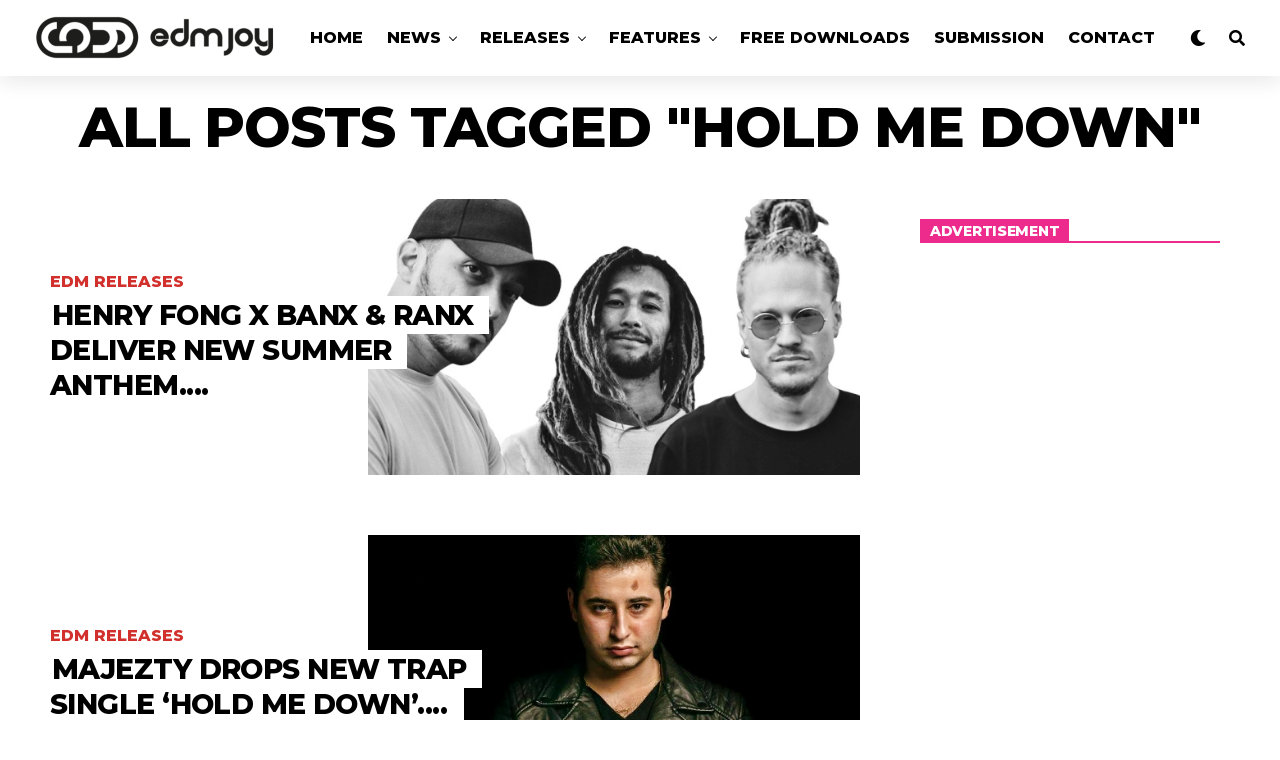

--- FILE ---
content_type: text/html; charset=UTF-8
request_url: https://edmjoy.com/tag/hold-me-down/
body_size: 19221
content:
<!DOCTYPE html>
<html lang="en-US">
<head>
<meta charset="UTF-8" >
<meta name="viewport" id="viewport" content="width=device-width, initial-scale=1.0, maximum-scale=1.0, minimum-scale=1.0, user-scalable=no" />
<meta name="cf-2fa-verify" value="jNsAOmGZOs5io6R" />
<meta name='robots' content='index, follow, max-image-preview:large, max-snippet:-1, max-video-preview:-1' />
	<style>img:is([sizes="auto" i], [sizes^="auto," i]) { contain-intrinsic-size: 3000px 1500px }</style>
	
	<!-- This site is optimized with the Yoast SEO plugin v24.9 - https://yoast.com/wordpress/plugins/seo/ -->
	<title>hold me down Archives - EDM Joy | Best EDM Music News, New EDM DJ News</title>
	<link rel="canonical" href="https://edmjoy.com/tag/hold-me-down/" />
	<meta property="og:locale" content="en_US" />
	<meta property="og:type" content="article" />
	<meta property="og:title" content="hold me down Archives - EDM Joy | Best EDM Music News, New EDM DJ News" />
	<meta property="og:url" content="https://edmjoy.com/tag/hold-me-down/" />
	<meta property="og:site_name" content="EDM Joy | Best EDM Music News, New EDM DJ News" />
	<meta name="twitter:card" content="summary_large_image" />
	<meta name="twitter:site" content="@edmjoy" />
	<script type="application/ld+json" class="yoast-schema-graph">{"@context":"https://schema.org","@graph":[{"@type":"CollectionPage","@id":"https://edmjoy.com/tag/hold-me-down/","url":"https://edmjoy.com/tag/hold-me-down/","name":"hold me down Archives - EDM Joy | Best EDM Music News, New EDM DJ News","isPartOf":{"@id":"https://edmjoy.com/#website"},"primaryImageOfPage":{"@id":"https://edmjoy.com/tag/hold-me-down/#primaryimage"},"image":{"@id":"https://edmjoy.com/tag/hold-me-down/#primaryimage"},"thumbnailUrl":"https://i0.wp.com/edmjoy.com/wp-content/uploads/2018/08/Banx-Ranx-Aug-2018-FI.jpg?fit=600%2C400&ssl=1","breadcrumb":{"@id":"https://edmjoy.com/tag/hold-me-down/#breadcrumb"},"inLanguage":"en-US"},{"@type":"ImageObject","inLanguage":"en-US","@id":"https://edmjoy.com/tag/hold-me-down/#primaryimage","url":"https://i0.wp.com/edmjoy.com/wp-content/uploads/2018/08/Banx-Ranx-Aug-2018-FI.jpg?fit=600%2C400&ssl=1","contentUrl":"https://i0.wp.com/edmjoy.com/wp-content/uploads/2018/08/Banx-Ranx-Aug-2018-FI.jpg?fit=600%2C400&ssl=1","width":600,"height":400,"caption":"henry fong banx ranx hold on"},{"@type":"BreadcrumbList","@id":"https://edmjoy.com/tag/hold-me-down/#breadcrumb","itemListElement":[{"@type":"ListItem","position":1,"name":"Home","item":"https://edmjoy.com/"},{"@type":"ListItem","position":2,"name":"hold me down"}]},{"@type":"WebSite","@id":"https://edmjoy.com/#website","url":"https://edmjoy.com/","name":"EDM Joy | Best EDM Music News, New EDM DJ News","description":"Best EDM, EDM Music, EDM News, EDM Dj, EDM Blog, Electronic Artists","publisher":{"@id":"https://edmjoy.com/#organization"},"potentialAction":[{"@type":"SearchAction","target":{"@type":"EntryPoint","urlTemplate":"https://edmjoy.com/?s={search_term_string}"},"query-input":{"@type":"PropertyValueSpecification","valueRequired":true,"valueName":"search_term_string"}}],"inLanguage":"en-US"},{"@type":"Organization","@id":"https://edmjoy.com/#organization","name":"EDM Joy","url":"https://edmjoy.com/","logo":{"@type":"ImageObject","inLanguage":"en-US","@id":"https://edmjoy.com/#/schema/logo/image/","url":"https://i0.wp.com/edmjoy.com/wp-content/uploads/2020/05/EDMJOY-logo-5-footer.png?fit=200%2C95&ssl=1","contentUrl":"https://i0.wp.com/edmjoy.com/wp-content/uploads/2020/05/EDMJOY-logo-5-footer.png?fit=200%2C95&ssl=1","width":200,"height":95,"caption":"EDM Joy"},"image":{"@id":"https://edmjoy.com/#/schema/logo/image/"},"sameAs":["https://facebook.com/edmjoy","https://x.com/edmjoy","https://instagram.com/edmjoyofficial","https://youtube.com/c/edmjoy"]}]}</script>
	<!-- / Yoast SEO plugin. -->


<link rel='dns-prefetch' href='//stats.wp.com' />
<link rel='dns-prefetch' href='//ajax.googleapis.com' />
<link rel='dns-prefetch' href='//use.fontawesome.com' />
<link rel='dns-prefetch' href='//fonts.googleapis.com' />
<link rel='preconnect' href='//c0.wp.com' />
<link rel='preconnect' href='//i0.wp.com' />
<link rel="alternate" type="application/rss+xml" title="EDM Joy | Best EDM Music News, New EDM DJ News &raquo; Feed" href="https://edmjoy.com/feed/" />
<link rel="alternate" type="application/rss+xml" title="EDM Joy | Best EDM Music News, New EDM DJ News &raquo; Comments Feed" href="https://edmjoy.com/comments/feed/" />
<link rel="alternate" type="application/rss+xml" title="EDM Joy | Best EDM Music News, New EDM DJ News &raquo; hold me down Tag Feed" href="https://edmjoy.com/tag/hold-me-down/feed/" />
<link rel='stylesheet' id='front-css-css' href='https://edmjoy.com/wp-content/plugins/fully-background-manager/assets/css/fbm_front.css?ver=6.7.4' type='text/css' media='all' />
<link rel='stylesheet' id='wp-block-library-css' href='https://c0.wp.com/c/6.7.4/wp-includes/css/dist/block-library/style.min.css' type='text/css' media='all' />
<link rel='stylesheet' id='mediaelement-css' href='https://c0.wp.com/c/6.7.4/wp-includes/js/mediaelement/mediaelementplayer-legacy.min.css' type='text/css' media='all' />
<link rel='stylesheet' id='wp-mediaelement-css' href='https://c0.wp.com/c/6.7.4/wp-includes/js/mediaelement/wp-mediaelement.min.css' type='text/css' media='all' />
<style id='jetpack-sharing-buttons-style-inline-css' type='text/css'>
.jetpack-sharing-buttons__services-list{display:flex;flex-direction:row;flex-wrap:wrap;gap:0;list-style-type:none;margin:5px;padding:0}.jetpack-sharing-buttons__services-list.has-small-icon-size{font-size:12px}.jetpack-sharing-buttons__services-list.has-normal-icon-size{font-size:16px}.jetpack-sharing-buttons__services-list.has-large-icon-size{font-size:24px}.jetpack-sharing-buttons__services-list.has-huge-icon-size{font-size:36px}@media print{.jetpack-sharing-buttons__services-list{display:none!important}}.editor-styles-wrapper .wp-block-jetpack-sharing-buttons{gap:0;padding-inline-start:0}ul.jetpack-sharing-buttons__services-list.has-background{padding:1.25em 2.375em}
</style>
<style id='classic-theme-styles-inline-css' type='text/css'>
/*! This file is auto-generated */
.wp-block-button__link{color:#fff;background-color:#32373c;border-radius:9999px;box-shadow:none;text-decoration:none;padding:calc(.667em + 2px) calc(1.333em + 2px);font-size:1.125em}.wp-block-file__button{background:#32373c;color:#fff;text-decoration:none}
</style>
<style id='global-styles-inline-css' type='text/css'>
:root{--wp--preset--aspect-ratio--square: 1;--wp--preset--aspect-ratio--4-3: 4/3;--wp--preset--aspect-ratio--3-4: 3/4;--wp--preset--aspect-ratio--3-2: 3/2;--wp--preset--aspect-ratio--2-3: 2/3;--wp--preset--aspect-ratio--16-9: 16/9;--wp--preset--aspect-ratio--9-16: 9/16;--wp--preset--color--black: #000000;--wp--preset--color--cyan-bluish-gray: #abb8c3;--wp--preset--color--white: #ffffff;--wp--preset--color--pale-pink: #f78da7;--wp--preset--color--vivid-red: #cf2e2e;--wp--preset--color--luminous-vivid-orange: #ff6900;--wp--preset--color--luminous-vivid-amber: #fcb900;--wp--preset--color--light-green-cyan: #7bdcb5;--wp--preset--color--vivid-green-cyan: #00d084;--wp--preset--color--pale-cyan-blue: #8ed1fc;--wp--preset--color--vivid-cyan-blue: #0693e3;--wp--preset--color--vivid-purple: #9b51e0;--wp--preset--color--: #444;--wp--preset--gradient--vivid-cyan-blue-to-vivid-purple: linear-gradient(135deg,rgba(6,147,227,1) 0%,rgb(155,81,224) 100%);--wp--preset--gradient--light-green-cyan-to-vivid-green-cyan: linear-gradient(135deg,rgb(122,220,180) 0%,rgb(0,208,130) 100%);--wp--preset--gradient--luminous-vivid-amber-to-luminous-vivid-orange: linear-gradient(135deg,rgba(252,185,0,1) 0%,rgba(255,105,0,1) 100%);--wp--preset--gradient--luminous-vivid-orange-to-vivid-red: linear-gradient(135deg,rgba(255,105,0,1) 0%,rgb(207,46,46) 100%);--wp--preset--gradient--very-light-gray-to-cyan-bluish-gray: linear-gradient(135deg,rgb(238,238,238) 0%,rgb(169,184,195) 100%);--wp--preset--gradient--cool-to-warm-spectrum: linear-gradient(135deg,rgb(74,234,220) 0%,rgb(151,120,209) 20%,rgb(207,42,186) 40%,rgb(238,44,130) 60%,rgb(251,105,98) 80%,rgb(254,248,76) 100%);--wp--preset--gradient--blush-light-purple: linear-gradient(135deg,rgb(255,206,236) 0%,rgb(152,150,240) 100%);--wp--preset--gradient--blush-bordeaux: linear-gradient(135deg,rgb(254,205,165) 0%,rgb(254,45,45) 50%,rgb(107,0,62) 100%);--wp--preset--gradient--luminous-dusk: linear-gradient(135deg,rgb(255,203,112) 0%,rgb(199,81,192) 50%,rgb(65,88,208) 100%);--wp--preset--gradient--pale-ocean: linear-gradient(135deg,rgb(255,245,203) 0%,rgb(182,227,212) 50%,rgb(51,167,181) 100%);--wp--preset--gradient--electric-grass: linear-gradient(135deg,rgb(202,248,128) 0%,rgb(113,206,126) 100%);--wp--preset--gradient--midnight: linear-gradient(135deg,rgb(2,3,129) 0%,rgb(40,116,252) 100%);--wp--preset--font-size--small: 13px;--wp--preset--font-size--medium: 20px;--wp--preset--font-size--large: 36px;--wp--preset--font-size--x-large: 42px;--wp--preset--spacing--20: 0.44rem;--wp--preset--spacing--30: 0.67rem;--wp--preset--spacing--40: 1rem;--wp--preset--spacing--50: 1.5rem;--wp--preset--spacing--60: 2.25rem;--wp--preset--spacing--70: 3.38rem;--wp--preset--spacing--80: 5.06rem;--wp--preset--shadow--natural: 6px 6px 9px rgba(0, 0, 0, 0.2);--wp--preset--shadow--deep: 12px 12px 50px rgba(0, 0, 0, 0.4);--wp--preset--shadow--sharp: 6px 6px 0px rgba(0, 0, 0, 0.2);--wp--preset--shadow--outlined: 6px 6px 0px -3px rgba(255, 255, 255, 1), 6px 6px rgba(0, 0, 0, 1);--wp--preset--shadow--crisp: 6px 6px 0px rgba(0, 0, 0, 1);}:where(.is-layout-flex){gap: 0.5em;}:where(.is-layout-grid){gap: 0.5em;}body .is-layout-flex{display: flex;}.is-layout-flex{flex-wrap: wrap;align-items: center;}.is-layout-flex > :is(*, div){margin: 0;}body .is-layout-grid{display: grid;}.is-layout-grid > :is(*, div){margin: 0;}:where(.wp-block-columns.is-layout-flex){gap: 2em;}:where(.wp-block-columns.is-layout-grid){gap: 2em;}:where(.wp-block-post-template.is-layout-flex){gap: 1.25em;}:where(.wp-block-post-template.is-layout-grid){gap: 1.25em;}.has-black-color{color: var(--wp--preset--color--black) !important;}.has-cyan-bluish-gray-color{color: var(--wp--preset--color--cyan-bluish-gray) !important;}.has-white-color{color: var(--wp--preset--color--white) !important;}.has-pale-pink-color{color: var(--wp--preset--color--pale-pink) !important;}.has-vivid-red-color{color: var(--wp--preset--color--vivid-red) !important;}.has-luminous-vivid-orange-color{color: var(--wp--preset--color--luminous-vivid-orange) !important;}.has-luminous-vivid-amber-color{color: var(--wp--preset--color--luminous-vivid-amber) !important;}.has-light-green-cyan-color{color: var(--wp--preset--color--light-green-cyan) !important;}.has-vivid-green-cyan-color{color: var(--wp--preset--color--vivid-green-cyan) !important;}.has-pale-cyan-blue-color{color: var(--wp--preset--color--pale-cyan-blue) !important;}.has-vivid-cyan-blue-color{color: var(--wp--preset--color--vivid-cyan-blue) !important;}.has-vivid-purple-color{color: var(--wp--preset--color--vivid-purple) !important;}.has-black-background-color{background-color: var(--wp--preset--color--black) !important;}.has-cyan-bluish-gray-background-color{background-color: var(--wp--preset--color--cyan-bluish-gray) !important;}.has-white-background-color{background-color: var(--wp--preset--color--white) !important;}.has-pale-pink-background-color{background-color: var(--wp--preset--color--pale-pink) !important;}.has-vivid-red-background-color{background-color: var(--wp--preset--color--vivid-red) !important;}.has-luminous-vivid-orange-background-color{background-color: var(--wp--preset--color--luminous-vivid-orange) !important;}.has-luminous-vivid-amber-background-color{background-color: var(--wp--preset--color--luminous-vivid-amber) !important;}.has-light-green-cyan-background-color{background-color: var(--wp--preset--color--light-green-cyan) !important;}.has-vivid-green-cyan-background-color{background-color: var(--wp--preset--color--vivid-green-cyan) !important;}.has-pale-cyan-blue-background-color{background-color: var(--wp--preset--color--pale-cyan-blue) !important;}.has-vivid-cyan-blue-background-color{background-color: var(--wp--preset--color--vivid-cyan-blue) !important;}.has-vivid-purple-background-color{background-color: var(--wp--preset--color--vivid-purple) !important;}.has-black-border-color{border-color: var(--wp--preset--color--black) !important;}.has-cyan-bluish-gray-border-color{border-color: var(--wp--preset--color--cyan-bluish-gray) !important;}.has-white-border-color{border-color: var(--wp--preset--color--white) !important;}.has-pale-pink-border-color{border-color: var(--wp--preset--color--pale-pink) !important;}.has-vivid-red-border-color{border-color: var(--wp--preset--color--vivid-red) !important;}.has-luminous-vivid-orange-border-color{border-color: var(--wp--preset--color--luminous-vivid-orange) !important;}.has-luminous-vivid-amber-border-color{border-color: var(--wp--preset--color--luminous-vivid-amber) !important;}.has-light-green-cyan-border-color{border-color: var(--wp--preset--color--light-green-cyan) !important;}.has-vivid-green-cyan-border-color{border-color: var(--wp--preset--color--vivid-green-cyan) !important;}.has-pale-cyan-blue-border-color{border-color: var(--wp--preset--color--pale-cyan-blue) !important;}.has-vivid-cyan-blue-border-color{border-color: var(--wp--preset--color--vivid-cyan-blue) !important;}.has-vivid-purple-border-color{border-color: var(--wp--preset--color--vivid-purple) !important;}.has-vivid-cyan-blue-to-vivid-purple-gradient-background{background: var(--wp--preset--gradient--vivid-cyan-blue-to-vivid-purple) !important;}.has-light-green-cyan-to-vivid-green-cyan-gradient-background{background: var(--wp--preset--gradient--light-green-cyan-to-vivid-green-cyan) !important;}.has-luminous-vivid-amber-to-luminous-vivid-orange-gradient-background{background: var(--wp--preset--gradient--luminous-vivid-amber-to-luminous-vivid-orange) !important;}.has-luminous-vivid-orange-to-vivid-red-gradient-background{background: var(--wp--preset--gradient--luminous-vivid-orange-to-vivid-red) !important;}.has-very-light-gray-to-cyan-bluish-gray-gradient-background{background: var(--wp--preset--gradient--very-light-gray-to-cyan-bluish-gray) !important;}.has-cool-to-warm-spectrum-gradient-background{background: var(--wp--preset--gradient--cool-to-warm-spectrum) !important;}.has-blush-light-purple-gradient-background{background: var(--wp--preset--gradient--blush-light-purple) !important;}.has-blush-bordeaux-gradient-background{background: var(--wp--preset--gradient--blush-bordeaux) !important;}.has-luminous-dusk-gradient-background{background: var(--wp--preset--gradient--luminous-dusk) !important;}.has-pale-ocean-gradient-background{background: var(--wp--preset--gradient--pale-ocean) !important;}.has-electric-grass-gradient-background{background: var(--wp--preset--gradient--electric-grass) !important;}.has-midnight-gradient-background{background: var(--wp--preset--gradient--midnight) !important;}.has-small-font-size{font-size: var(--wp--preset--font-size--small) !important;}.has-medium-font-size{font-size: var(--wp--preset--font-size--medium) !important;}.has-large-font-size{font-size: var(--wp--preset--font-size--large) !important;}.has-x-large-font-size{font-size: var(--wp--preset--font-size--x-large) !important;}
:where(.wp-block-post-template.is-layout-flex){gap: 1.25em;}:where(.wp-block-post-template.is-layout-grid){gap: 1.25em;}
:where(.wp-block-columns.is-layout-flex){gap: 2em;}:where(.wp-block-columns.is-layout-grid){gap: 2em;}
:root :where(.wp-block-pullquote){font-size: 1.5em;line-height: 1.6;}
</style>
<link rel='stylesheet' id='ql-jquery-ui-css' href='//ajax.googleapis.com/ajax/libs/jqueryui/1.12.1/themes/smoothness/jquery-ui.css?ver=6.7.4' type='text/css' media='all' />
<link rel='stylesheet' id='reviewer-photoswipe-css' href='https://edmjoy.com/wp-content/plugins/reviewer/public/assets/css/photoswipe.css?ver=3.14.2' type='text/css' media='all' />
<link rel='stylesheet' id='dashicons-css' href='https://c0.wp.com/c/6.7.4/wp-includes/css/dashicons.min.css' type='text/css' media='all' />
<link rel='stylesheet' id='reviewer-public-css' href='https://edmjoy.com/wp-content/plugins/reviewer/public/assets/css/reviewer-public.css?ver=3.14.2' type='text/css' media='all' />
<link rel='stylesheet' id='zox-custom-style-css' href='https://edmjoy.com/wp-content/themes/zoxpress/style.css?ver=6.7.4' type='text/css' media='all' />
<style id='zox-custom-style-inline-css' type='text/css'>


	a,
	a:visited,
	a:hover h2.zox-s-title1,
	a:hover h2.zox-s-title1-feat,
	a:hover h2.zox-s-title2,
	a:hover h2.zox-s-title3,
	.zox-post-body p a,
	h3.zox-post-cat a,
	.sp-template a,
	.sp-data-table a,
	span.zox-author-name a,
	a:hover h2.zox-authors-latest,
	span.zox-authors-name a:hover {
		color: #dd3333;
	}

	.zox-s8 a:hover h2.zox-s-title1,
	.zox-s8 a:hover h2.zox-s-title1-feat,
	.zox-s8 a:hover h2.zox-s-title2,
	.zox-s8 a:hover h2.zox-s-title3 {
		box-shadow: 15px 0 0 #fff, -10px 0 0 #fff;
		color: #dd3333;
	}

	.woocommerce-message:before,
	.woocommerce-info:before,
	.woocommerce-message:before,
	.woocommerce .star-rating span:before,
	span.zox-s-cat,
	h3.zox-post-cat a,
	.zox-s6 span.zox-s-cat,
	.zox-s8 span.zox-s-cat,
	.zox-widget-side-trend-wrap .zox-art-text:before {
		color: #dd3333;
	}

	.zox-widget-bgp,
	.zox-widget-bgp.zox-widget-txtw .zox-art-wrap,
	.zox-widget-bgp.zox-widget-txtw .zox-widget-featl-sub .zox-art-wrap,
	.zox-s4 .zox-widget-bgp span.zox-s-cat,
	.woocommerce span.onsale,
	.zox-s7 .zox-byline-wrap:before,
	.zox-s3 span.zox-s-cat,
	.zox-o1 span.zox-s-cat,
	.zox-s3 .zox-widget-side-trend-wrap .zox-art-text:before,
	.sp-table-caption,
	#zox-search-form #zox-search-submit,
	#zox-search-form2 #zox-search-submit2,
	.pagination .current,
	.pagination a:hover,
	.zox-o6 span.zox-s-cat {
		background: #dd3333;
	}

	.woocommerce .widget_price_filter .ui-slider .ui-slider-handle,
	.woocommerce #respond input#submit.alt,
	.woocommerce a.button.alt,
	.woocommerce button.button.alt,
	.woocommerce input.button.alt,
	.woocommerce #respond input#submit.alt:hover,
	.woocommerce a.button.alt:hover,
	.woocommerce button.button.alt:hover,
	.woocommerce input.button.alt:hover {
		background-color: #dd3333;
	}

	.woocommerce-error,
	.woocommerce-info,
	.woocommerce-message {
		border-top-color: #dd3333;
	}

	.zox-feat-ent1-left,
	.zox-ent1 .zox-side-widget {
		border-top: 2px solid #dd3333;
	}

	.zox-feat-ent3-main-wrap h2.zox-s-title2 {
		background-color: #dd3333;
		box-shadow: 15px 0 0 #dd3333, -10px 0 0 #dd3333;
	}

	.zox-widget-side-trend-wrap .zox-art-text:before,
	.pagination .current,
	.pagination a:hover {
		border: 1px solid #dd3333;
	}

	.zox-post-type {
		border: 3px solid #dd3333;
	}
	.zox-widget-featl-sub .zox-post-type {
		border: 2px solid #dd3333;
	}

	.zox-o3 h3.zox-s-cat {
		background: #dd3333;
	}

	.zox-widget-bgs,
	.zox-widget-bgs.zox-widget-txtw .zox-art-wrap,
	.zox-widget-bgs.zox-widget-txtw .zox-widget-featl-sub .zox-art-wrap,
	.zox-s4 .zox-widget-bgp span.zox-s-cat {
		background: #dd3333;
	}

	#zox-top-head-wrap {
		background: #000000;
	}

	span.zox-top-soc-but,
	.zox-top-nav-menu ul li a,
	span.zox-woo-cart-icon {
		color: #cccccc;
	}

	span.zox-woo-cart-num {
		background: #cccccc;
	}

	.zox-top-nav-menu ul li:hover a {
		color: #ed1c24;
	}

	#zox-top-head-wrap,
	#zox-top-head,
	#zox-top-head-left,
	#zox-top-head-mid,
	#zox-top-head-right,
	.zox-top-nav-menu ul {
		height: 40px;
	}

	#zox-top-head-mid img {
		max-height: calc(40px - 20px);
	}

	.zox-top-nav-menu ul li a {
		font-size: 16px;
	}

	#zox-bot-head-wrap,
	#zox-bot-head-wrap.zox-trans-bot.zox-fix-up,
	#zox-fly-wrap,
	#zox-bot-head-wrap.zox-trans-bot:hover {
		background-color: #ffffff;
	}

	.zox-nav-menu ul li a,
	span.zox-nav-search-but,
	span.zox-night,
	.zox-trans-bot.zox-fix-up .zox-nav-menu ul li a,
	.zox-trans-bot.zox-fix-up span.zox-nav-search-but,
	nav.zox-fly-nav-menu ul li a,
	span.zox-fly-soc-head,
	ul.zox-fly-soc-list li a {
		color: #000000;
	}

	.zox-nav-menu ul li.menu-item-has-children a:after,
	.zox-nav-menu ul li.zox-mega-drop a:after {
		border-right: 1px solid #000000;
		border-bottom: 1px solid #000000;
	}

	.zox-fly-but-wrap span,
	.zox-trans-bot.zox-fix-up .zox-fly-but-wrap span,
	.zox-fly-but-wrap span {
		background: #000000;
	}

	.zox-nav-menu ul li:hover a,
	span.zox-nav-search-but:hover,
	span.zox-night:hover {
		color: #ed1c24;
	}

	.zox-fly-but-wrap:hover span {
		background: #ed1c24;
	}

	span.zox-widget-main-title {
		color: #111;
	}

	#zox-foot-wrap {
		background: #fff;
	}

	#zox-foot-wrap p {
		color: #aaa;
	}

	#zox-foot-wrap a {
		color: #aaa;
	}

	ul.zox-foot-soc-list li a {
		border: 1px solid #aaa;
	}

	span.zox-widget-side-title {
		color: #111;
	}

	span.zox-post-main-title {
		color: #111;
	}

	.zox-top-nav-menu ul li a {
		padding-top: calc((40px - 16px) / 2);
		padding-bottom: calc((40px - 16px) / 2);
	}

	#zox-bot-head-wrap,
	.zox-bot-head-menu,
	#zox-bot-head,
	#zox-bot-head-left,
	#zox-bot-head-right,
	#zox-bot-head-mid,
	.zox-bot-head-logo,
	.zox-bot-head-logo-main,
	.zox-nav-menu,
	.zox-nav-menu ul {
		height: 80px;
	}

	.zox-nav-menu ul li ul.sub-menu,
	.zox-nav-menu ul li.menu-item-object-category .zox-mega-dropdown {
		top: 80px;
	}

	.zox-nav-menu ul li a {
		font-size: 20px;
	}

	.zox-nav-menu ul li a {
		padding-top: calc((80px - 20px) / 2);
		padding-bottom: calc((80px - 20px) / 2);
	}

	.zox-fix-up {
		top: -80px;
		-webkit-transform: translate3d(0,-80px,0) !important;
	   	   -moz-transform: translate3d(0,-80px,0) !important;
	    	-ms-transform: translate3d(0,-80px,0) !important;
	     	 -o-transform: translate3d(0,-80px,0) !important;
				transform: translate3d(0,-80px,0) !important;
	}

	.zox-fix {
		top: -80px;
		-webkit-transform: translate3d(0,80px,0) !important;
	   	   -moz-transform: translate3d(0,80px,0) !important;
	    	-ms-transform: translate3d(0,80px,0) !important;
	     	 -o-transform: translate3d(0,80px,0) !important;
				transform: translate3d(0,80px,0) !important;
	}

	.zox-fix-up .zox-nav-menu ul li a {
		padding-top: calc((60px - 20px) / 2);
		padding-bottom: calc((60px - 20px) / 2);
	}

	.zox-feat-ent1-grid,
	.zox-feat-ent2-bot,
	.zox-feat-net1-grid {
		grid-template-columns: auto 300px;
	}

	body,
	span.zox-s-cat,
	span.zox-ad-label,
	span.zox-post-excerpt p,
	.woocommerce ul.product_list_widget li a,
	.woocommerce ul.product_list_widget span.product-title,
	.woocommerce #reviews #comments ol.commentlist li .comment-text p.meta,
	.woocommerce div.product p.price,
	.woocommerce div.product p.price ins,
	.woocommerce div.product p.price del,
	.woocommerce ul.products li.product .price del,
	.woocommerce ul.products li.product .price ins,
	.woocommerce ul.products li.product .price,
	.woocommerce #respond input#submit,
	.woocommerce a.button,
	.woocommerce button.button,
	.woocommerce input.button,
	.woocommerce .widget_price_filter .price_slider_amount .button,
	.woocommerce span.onsale,
	.woocommerce-review-link,
	#woo-content p.woocommerce-result-count,
	.woocommerce div.product .woocommerce-tabs ul.tabs li a,
	.woocommerce .woocommerce-breadcrumb,
	.woocommerce #respond input#submit.alt,
	.woocommerce a.button.alt,
	.woocommerce button.button.alt,
	.woocommerce input.button.alt {
		font-family: 'Roboto', sans-serif;
		font-weight: 400;
		text-transform: None;
	}

	#zox-woo-side-wrap span.zox-widget-side-title,
	span.zox-authors-name a,
	h1.zox-author-top-head {
		font-family: 'Roboto', sans-serif;
	}

	p.zox-s-graph,
	.zox-post-body p,
	.zox-post-body blockquote p,
	#woo-content p,
	#zox-404 p,
	.zox-post-body ul li,
	.zox-post-body ol li {
		font-family: 'Roboto', sans-serif;
		font-weight: 400;
		text-transform: None;
	}

	.zox-nav-menu ul li a,
	.zox-top-nav-menu ul li a,
	nav.zox-fly-nav-menu ul li a {
		font-family: 'Roboto Condensed', sans-serif;
		font-weight: 300;
		text-transform: Capitalize;
	}

	.zox-nav-menu ul li ul.zox-mega-list li a,
	.zox-nav-menu ul li ul.zox-mega-list li a p {
		font-family: 'Roboto Condensed', sans-serif;
	}

	h2.zox-s-title1,
	h2.zox-s-title1-feat,
	.woocommerce div.product .product_title,
	.woocommerce .related h2,
	#woo-content .summary p.price,
	.woocommerce div.product .woocommerce-tabs .panel h2,
	#zox-404 h1,
	h1.zox-post-title,
	.zox-widget-side-trend-wrap .zox-art-text:before {
		font-family: 'Roboto Condensed', sans-serif;
		font-weight: 700;
		text-transform: Capitalize;
	}

	span.zox-widget-main-title {
		font-family: 'IM Fell French Canon', sans-serif;
		font-weight: 400;
		text-transform: Capitalize;
	}

	span.zox-widget-side-title {
		font-family: 'IM Fell French Canon', sans-serif;
		font-weight: 400;
		text-transform: Capitalize;
	}

	span.zox-post-main-title {
		font-family: 'Roboto', sans-serif;
		font-weight: 900;
		text-transform: Capitalize;
	}

	h2.zox-s-title2,
	h2.zox-s-title3,
	span.zox-woo-cart-num,
	p.zox-search-p,
	.alp-related-posts .current .post-title,
	.alp-related-posts-wrapper .alp-related-post .post-title,
	.zox-widget-txtw span.zox-widget-main-title {
		font-family: 'Roboto Condensed', sans-serif;
		font-weight: 700;
		text-transform: Capitalize;
	}

	.zox-post-width {
		margin: 0 auto;
		max-width: calc(1240px + 60px);
	}


	

		body {
			font-family: 'Roboto', sans-serif;
		}
		body,
		body.custom-background {
			background-color: #fff !important;
		}
		#zox-bot-head-wrap,
		.zox-bot-head-menu,
		#zox-bot-head,
		#zox-bot-head-left,
		#zox-bot-head-right,
		#zox-bot-head-mid,
		.zox-bot-head-logo,
		.zox-bot-head-logo-main,
		.zox-nav-menu,
		.zox-nav-menu ul {
			height: 76px;
		}
		.zox-nav-menu ul li a {
			color: #000;
			font-family: 'Montserrat', sans-serif;
			font-size: 16px;
			font-weight: 800;
			padding: 30px 10px;
			text-transform: uppercase;
		}
		.zox-nav-menu ul li ul.zox-mega-list li a,
		.zox-nav-menu ul li ul.zox-mega-list li a p {
			font-family: 'Montserrat', sans-serif;
			font-weight: 600;
			text-transform: capitalize;
		}
		nav.zox-fly-nav-menu ul li a,
		nav.zox-fly-nav-menu ul li.menu-item-has-children:after,
		span.zox-fly-soc-head,
		ul.zox-fly-soc-list li a {
			color: #000;
		}
		.zox-fix-up .zox-nav-menu ul li a {
			padding-top: 22px;
			padding-bottom: 22px;
		}
		#zox-foot-wrap {
			background: #fff;
		}
		#zox-foot-wrap p {
			color: #aaa;
		}
		#zox-foot-wrap a {
			color: #aaa;
		}
		.zox-nav-menu ul li ul.sub-menu,
		.zox-nav-menu ul li.menu-item-object-category .zox-mega-dropdown {
			top: 76px;
		}
		h2.zox-s-title1,
		h2.zox-s-title1-feat,
		h2.zox-s-title2,
		h1.zox-post-title,
		.zox-widget-side-trend-wrap .zox-art-text:before,
		.alp-related-posts .current .post-title,
		.alp-related-posts-wrapper .alp-related-post .post-title,
		.zox-widget-txtw span.zox-widget-main-title {
			font-family: 'Montserrat', sans-serif;
			font-weight: 800;
			text-transform: uppercase;
		}
		h2.zox-s-title3 {
			font-family: 'Roboto', sans-serif;
			font-weight: 700;
		}
		.zox-feat-ent3-main-wrap h2.zox-s-title2 {
			background-color: #ec008c;
			box-shadow: 15px 0 0 #ec008c, -10px 0 0 #ec008c;
		}
		#zox-search-form #zox-search-submit,
		#zox-search-form2 #zox-search-submit2 {
			background: #ec008c;
		}
		.zox-s8 span.zox-s-cat,
		.zox-s8 .zox-widget-txtw .zox-widget-featl-wrap span.zox-s-cat {
			color: #ec008c;
			font-family: 'Montserrat', sans-serif;
			font-weight: 800;
			letter-spacing: 0;
			text-transform: uppercase;
		}
		.zox-o1 span.zox-s-cat {
			background: #fff;
		}
			

		.zox-head-width {
			margin: 0;
			padding: 0 30px;
			max-width: none;
			width: 100%;
		}
		@media screen and (min-width: 1601px) {
			.zox-head-width {
				max-width: 1600px;
			}
		}
			

		.zox-body-width,
		.zox-title-width,
		.zox-widget-feat-wrap.zox-o1 .zox-art-text-cont,
		.zox-widget-feat-wrap.zox-o4 .zox-art-text-cont,
		.zox-widget-feat-main.zox-o1 .zox-art-text-cont,
		.zox-widget-feat-main.zox-o4 .zox-art-text-cont {
			margin: 0 auto;
			max-width: 1260px;
		}
			

		#zox-bot-head-mid {
			display: grid;
			grid-column-gap: 30px;
			grid-template-columns: auto auto;
			justify-content: start;
			position: static;
		}
		.zox-bot-head-logo {
			position: relative;
				top: auto;
				left: auto;
		}
		#zox-bot-head-wrap .zox-nav-menu ul li:first-child a {
			padding-left: 0;
		}
			

		.zox-bot-head-menu {
			padding: 0;
		}
		@media screen and (max-width: 1023px) {
			#zox-bot-head-left {
				display: grid;
			}
			#zox-bot-head {
				grid-template-columns: 60px auto 60px;
			}
		}
			

			#zox-bot-head-wrap {
				-webkit-box-shadow: 0 0.5rem 1rem 0 rgba(21,21,30,0.08);
				   -moz-box-shadow: 0 0.5rem 1rem 0 rgba(21,21,30,0.08);
				    -ms-box-shadow: 0 0.5rem 1rem 0 rgba(21,21,30,0.08);
				     -o-box-shadow: 0 0.5rem 1rem 0 rgba(21,21,30,0.08);
						box-shadow: 0 0.5rem 1rem 0 rgba(21,21,30,0.08);
			}
				

	.zox-nav-links {
		display: none;
		}
		

		.zox-post-main-wrap,
		#zox-home-body-wrap {
			grid-template-columns: calc(100% - 380px) 340px;
			}
			

		.zox-s8 a:hover h2.zox-s-title1,
		.zox-s8 a:hover h2.zox-s-title1-feat,
		.zox-s8 a:hover h2.zox-s-title2,
		.zox-s8 a:hover h2.zox-s-title3 {
			box-shadow: 15px 0 0 #fff, -10px 0 0 #fff;
			color: #ec008c;
		}
		.zox-post-body p a,
		h3.zox-post-cat a,
		.sp-template a,
		.sp-data-table a,
		span.zox-author-name a {
			color: #ec008c;
		}
		.pagination .current,
		.pagination a:hover {
			background: #ec008c;
			border: 1px solid #ec008c;
		}
		.zox-feat-ent3-main-wrap a:hover h2.zox-s-title2 {
			color: #000;
		}
		a,
		a:visited,
		.zox-post-body p a,
		h3.zox-post-cat a,
		.sp-template a,
		.sp-data-table a,
		span.zox-author-name a {
			color: #ec008c;
		}
		.zox-post-body p a {
			box-shadow: inset 0 -1px 0 0 #fff, inset 0 -2px 0 0 #ec008c;
			color: #000;
		}
		.zox-post-body p a:hover {
			color: #ec008c;
		}
		

		span.zox-widget-main-title {
			color: #000;
			font-family: 'Montserrat', sans-serif;
			font-size: 2rem;
			font-weight: 900;
			letter-spacing: .05em;
			text-transform: uppercase;
		}
		@media screen and (max-width: 599px) {
			span.zox-widget-main-title {
				font-size: 1.125rem;
			}
		}
		

		h4.zox-widget-side-title {
			border-bottom: 2px solid #ec2b8c;
			text-align: left;
		}
		span.zox-widget-side-title {
			background: #ec2b8c;
			color: #fff;
			font-family: 'Montserrat', sans-serif;
			font-size: .875rem;
			font-weight: 800;
			letter-spacing: -.02em;
			padding: 5px 10px 3px 10px;
			text-transform: uppercase;
		}
		#zox-woo-side-wrap span.zox-widget-side-title {
			font-size: .875rem;
		}
			

		h4.zox-post-main-title {
			text-align: left;
		}
		span.zox-post-main-title {
			color: #000;
			font-family: 'Roboto', sans-serif;
			font-size: 1.5rem;
			font-weight: 800;
			text-transform: capitalize;
		}
		

		#zox-lead-top-wrap {
			position: relative;
			height: 0;
		}
		#zox-lead-top-in {
			clip: rect(0,auto,auto,0);
			overflow: hidden;
			position: absolute;
				left: 0;
				top: 0;
			z-index: 1;
			zoom: 1;
			width: 100%;
			height: 100%;
		}
		#zox-lead-top {
			position: fixed;
				top: 0;
				left: 0;
		}
		


				
</style>
<link rel='stylesheet' id='zox-reset-css' href='https://edmjoy.com/wp-content/themes/zoxpress/css/reset.css?ver=6.7.4' type='text/css' media='all' />
<link rel='stylesheet' id='fontawesome-css' href='https://use.fontawesome.com/releases/v5.12.1/css/all.css?ver=6.7.4' type='text/css' media='all' />
<link crossorigin="anonymous" rel='stylesheet' id='zox-fonts-css' href='//fonts.googleapis.com/css?family=Heebo%3A300%2C400%2C500%2C700%2C800%2C900%7CAlegreya%3A400%2C500%2C700%2C800%2C900%7CJosefin+Sans%3A300%2C400%2C600%2C700%7CLibre+Franklin%3A300%2C400%2C500%2C600%2C700%2C800%2C900%7CFrank+Ruhl+Libre%3A300%2C400%2C500%2C700%2C900%7CNunito+Sans%3A300%2C400%2C600%2C700%2C800%2C900%7CMontserrat%3A300%2C400%2C500%2C600%2C700%2C800%2C900%7CAnton%3A400%7CNoto+Serif%3A400%2C700%7CNunito%3A300%2C400%2C600%2C700%2C800%2C900%7CRajdhani%3A300%2C400%2C500%2C600%2C700%7CTitillium+Web%3A300%2C400%2C600%2C700%2C900%7CPT+Serif%3A400%2C400i%2C700%2C700i%7CAmiri%3A400%2C400i%2C700%2C700i%7COswald%3A300%2C400%2C500%2C600%2C700%7CRoboto+Mono%3A400%2C700%7CBarlow+Semi+Condensed%3A700%2C800%2C900%7CPoppins%3A300%2C400%2C500%2C600%2C700%2C800%2C900%7CRoboto+Condensed%3A300%2C400%2C700%7CRoboto%3A300%2C400%2C500%2C700%2C900%7CPT+Serif%3A400%2C700%7COpen+Sans+Condensed%3A300%2C700%7COpen+Sans%3A700%7CSource+Serif+Pro%3A400%2C600%2C700%7CIM+Fell+French+Canon%3A400%2C400i%7CRoboto%3A100%2C100i%2C200%2C+200i%2C300%2C300i%2C400%2C400i%2C500%2C500i%2C600%2C600i%2C700%2C700i%2C800%2C800i%2C900%2C900i%7CRoboto%3A100%2C100i%2C200%2C+200i%2C300%2C300i%2C400%2C400i%2C500%2C500i%2C600%2C600i%2C700%2C700i%2C800%2C800i%2C900%2C900i%7CRoboto+Condensed%3A100%2C100i%2C200%2C+200i%2C300%2C300i%2C400%2C400i%2C500%2C500i%2C600%2C600i%2C700%2C700i%2C800%2C800i%2C900%2C900i%7CRoboto+Condensed%3A100%2C100i%2C200%2C+200i%2C300%2C300i%2C400%2C400i%2C500%2C500i%2C600%2C600i%2C700%2C700i%2C800%2C800i%2C900%2C900i%7CRoboto+Condensed%3A100%2C100i%2C200%2C+200i%2C300%2C300i%2C400%2C400i%2C500%2C500i%2C600%2C600i%2C700%2C700i%2C800%2C800i%2C900%2C900i%7CIM+Fell+French+Canon%3A100%2C100i%2C200%2C+200i%2C300%2C300i%2C400%2C400i%2C500%2C500i%2C600%2C600i%2C700%2C700i%2C800%2C800i%2C900%2C900i%7CIM+Fell+French+Canon%3A100%2C100i%2C200%2C+200i%2C300%2C300i%2C400%2C400i%2C500%2C500i%2C600%2C600i%2C700%2C700i%2C800%2C800i%2C900%2C900i%26subset%3Dlatin%2Clatin-ext%2Ccyrillic%2Ccyrillic-ext%2Cgreek-ext%2Cgreek%2Cvietnamese' type='text/css' media='all' />
<link rel='stylesheet' id='zox-media-queries-css' href='https://edmjoy.com/wp-content/themes/zoxpress/css/media-queries.css?ver=6.7.4' type='text/css' media='all' />
<script type="text/javascript" src="https://c0.wp.com/c/6.7.4/wp-includes/js/jquery/jquery.min.js" id="jquery-core-js"></script>
<script type="text/javascript" src="https://c0.wp.com/c/6.7.4/wp-includes/js/jquery/jquery-migrate.min.js" id="jquery-migrate-js"></script>
	<meta name="theme-color" content="#fff" />
			<meta property="og:description" content="Best EDM, EDM Music, EDM News, EDM Dj, EDM Blog, Electronic Artists" />
		<style>img#wpstats{display:none}</style>
		<!-- Head & Footer Code: Site-wide HEAD section start (not singular) -->
<!-- Global site tag (gtag.js) - Google Analytics -->
<script async src="https://www.googletagmanager.com/gtag/js?id=UA-163098750-1"></script>
<script>
  window.dataLayer = window.dataLayer || [];
  function gtag(){dataLayer.push(arguments);}
  gtag('js', new Date());

  gtag('config', 'UA-163098750-1');
</script>

<meta name="google-site-verification" content="NPXg_vxndbzsoMnJU94_VrI06uAD50JlsA0xzqsbjsg" />
<meta name="msvalidate.01" content="864157CD5D649E308B96DFB8A0A734E9" />
<meta name="yandex-verification" content="78ff77858aad6eee" />

<script async src="//pagead2.googlesyndication.com/pagead/js/adsbygoogle.js"></script>
<script>
  (adsbygoogle = window.adsbygoogle || []).push({
    google_ad_client: "ca-pub-8885176179786455",
    enable_page_level_ads: true
  });
</script>

<!-- Start Alexa Certify Javascript -->
<script type="text/javascript">
_atrk_opts = { atrk_acct:"Oab0s1O7kI20L7", domain:"edmjoy.com",dynamic: true};
(function() { var as = document.createElement('script'); as.type = 'text/javascript'; as.async = true; as.src = "https://certify-js.alexametrics.com/atrk.js"; var s = document.getElementsByTagName('script')[0];s.parentNode.insertBefore(as, s); })();
</script>
<noscript><img src="https://certify.alexametrics.com/atrk.gif?account=Oab0s1O7kI20L7" style="display:none" height="1" width="1" alt="" /></noscript>
<!-- End Alexa Certify Javascript -->  

<!-- Global site tag (gtag.js) - Google Analytics -->
<script async src="https://www.googletagmanager.com/gtag/js?id=UA-130577244-1"></script>
<script>
  window.dataLayer = window.dataLayer || [];
  function gtag(){dataLayer.push(arguments);}
  gtag('js', new Date());

  gtag('config', 'UA-130577244-1');
</script>

<!-- Facebook Pixel Code -->
<script>
  !function(f,b,e,v,n,t,s)
  {if(f.fbq)return;n=f.fbq=function(){n.callMethod?
  n.callMethod.apply(n,arguments):n.queue.push(arguments)};
  if(!f._fbq)f._fbq=n;n.push=n;n.loaded=!0;n.version='2.0';
  n.queue=[];t=b.createElement(e);t.async=!0;
  t.src=v;s=b.getElementsByTagName(e)[0];
  s.parentNode.insertBefore(t,s)}(window, document,'script',
  'https://connect.facebook.net/en_US/fbevents.js');
  fbq('init', '695229193965893');
  fbq('track', 'PageView');
</script>
<noscript><img height="1" width="1" style="display:none"
  src="https://www.facebook.com/tr?id=695229193965893&ev=PageView&noscript=1"
/></noscript>
<!-- End Facebook Pixel Code -->

<!-- Global site tag (gtag.js) - Google Ads: 949162819 -->
<script async src="https://www.googletagmanager.com/gtag/js?id=AW-949162819"></script>
<script>
  window.dataLayer = window.dataLayer || [];
  function gtag(){dataLayer.push(arguments);}
  gtag('js', new Date());

  gtag('config', 'AW-949162819');
</script>
<!-- Head & Footer Code: Site-wide HEAD section end (not singular) -->

<!-- Meta Pixel Code -->
<script type='text/javascript'>
!function(f,b,e,v,n,t,s){if(f.fbq)return;n=f.fbq=function(){n.callMethod?
n.callMethod.apply(n,arguments):n.queue.push(arguments)};if(!f._fbq)f._fbq=n;
n.push=n;n.loaded=!0;n.version='2.0';n.queue=[];t=b.createElement(e);t.async=!0;
t.src=v;s=b.getElementsByTagName(e)[0];s.parentNode.insertBefore(t,s)}(window,
document,'script','https://connect.facebook.net/en_US/fbevents.js?v=next');
</script>
<!-- End Meta Pixel Code -->

      <script type='text/javascript'>
        var url = window.location.origin + '?ob=open-bridge';
        fbq('set', 'openbridge', '294601738245188', url);
      </script>
    <script type='text/javascript'>fbq('init', '294601738245188', {}, {
    "agent": "wordpress-6.7.4-3.0.16"
})</script><script type='text/javascript'>
    fbq('track', 'PageView', []);
  </script>
<!-- Meta Pixel Code -->
<noscript>
<img height="1" width="1" style="display:none" alt="fbpx"
src="https://www.facebook.com/tr?id=294601738245188&ev=PageView&noscript=1" />
</noscript>
<!-- End Meta Pixel Code -->
<!-- There is no amphtml version available for this URL. --><link rel="icon" href="https://i0.wp.com/edmjoy.com/wp-content/uploads/2020/05/cropped-favicon.png?fit=32%2C32&#038;ssl=1" sizes="32x32" />
<link rel="icon" href="https://i0.wp.com/edmjoy.com/wp-content/uploads/2020/05/cropped-favicon.png?fit=192%2C192&#038;ssl=1" sizes="192x192" />
<link rel="apple-touch-icon" href="https://i0.wp.com/edmjoy.com/wp-content/uploads/2020/05/cropped-favicon.png?fit=180%2C180&#038;ssl=1" />
<meta name="msapplication-TileImage" content="https://i0.wp.com/edmjoy.com/wp-content/uploads/2020/05/cropped-favicon.png?fit=270%2C270&#038;ssl=1" />
		<style type="text/css" id="wp-custom-css">
			
.zox-feat-ent3-main-wrap h2.zox-s-title2 {
			background-color: #d1302c;
			box-shadow: 15px 0 0 #d1302c, -10px 0 0 #d1302c;
		}

		.zox-s8 span.zox-s-cat,
		.zox-s8 .zox-widget-txtw .zox-widget-featl-wrap span.zox-s-cat {
			color: #d1302c;
			font-family: 'Montserrat', sans-serif;
			font-weight: 800;
			letter-spacing: 0;
			text-transform: uppercase; 
			
					</style>
		</head>
<body class="archive tag tag-hold-me-down tag-8712 fully-background zox-ent3 zox-s8" >
	<div id="zox-fly-wrap">
	<div id="zox-fly-menu-top" class="left relative">
		<div id="zox-fly-logo" class="left relative">
							<a href="https://edmjoy.com/"><img src="https://edmjoy.com/wp-content/uploads/2020/05/EDMJOY-logo-hor-260x70-black-small.png" alt="EDM Joy | Best EDM Music News, New EDM DJ News" data-rjs="2" /></a>
					</div><!--zox-fly-logo-->
		<div class="zox-fly-but-wrap zox-fly-but-menu zox-fly-but-click">
			<span></span>
			<span></span>
			<span></span>
			<span></span>
		</div><!--zox-fly-but-wrap-->
	</div><!--zox-fly-menu-top-->
	<div id="zox-fly-menu-wrap">
		<nav class="zox-fly-nav-menu left relative">
			<div class="menu-main-nav-container"><ul id="menu-main-nav" class="menu"><li id="menu-item-595" class="menu-item menu-item-type-post_type menu-item-object-page menu-item-home menu-item-595"><a href="https://edmjoy.com/">Home</a></li>
<li id="menu-item-48" class="menu-item menu-item-type-taxonomy menu-item-object-category menu-item-48"><a href="https://edmjoy.com/category/edm-news/">News</a></li>
<li id="menu-item-659" class="menu-item menu-item-type-taxonomy menu-item-object-category menu-item-659"><a href="https://edmjoy.com/category/edm-releases/">Releases</a></li>
<li id="menu-item-26806" class="menu-item menu-item-type-taxonomy menu-item-object-category menu-item-has-children menu-item-26806"><a href="https://edmjoy.com/category/features/">Features</a>
<ul class="sub-menu">
	<li id="menu-item-26807" class="menu-item menu-item-type-taxonomy menu-item-object-category menu-item-26807"><a href="https://edmjoy.com/category/features/interviews/">Interviews</a></li>
	<li id="menu-item-658" class="menu-item menu-item-type-taxonomy menu-item-object-category menu-item-658"><a href="https://edmjoy.com/category/edm-events/">Events</a></li>
	<li id="menu-item-6119" class="menu-item menu-item-type-post_type menu-item-object-page menu-item-6119"><a href="https://edmjoy.com/free-edm-promotion-soundcloud/">BoostEDX</a></li>
</ul>
</li>
<li id="menu-item-26805" class="menu-item menu-item-type-custom menu-item-object-custom menu-item-26805"><a href="https://edmjoy.com/category/edm-free-downloads/">Free Downloads</a></li>
<li id="menu-item-580" class="menu-item menu-item-type-post_type menu-item-object-page menu-item-580"><a href="https://edmjoy.com/submission/">Submission</a></li>
<li id="menu-item-8274" class="menu-item menu-item-type-post_type menu-item-object-page menu-item-8274"><a href="https://edmjoy.com/contact/">Contact</a></li>
</ul></div>		</nav>
	</div><!--zox-fly-menu-wrap-->
	<div id="zox-fly-soc-wrap">
		<span class="zox-fly-soc-head">Connect with us</span>
		<ul class="zox-fly-soc-list left relative">
																										</ul>
	</div><!--zox-fly-soc-wrap-->
</div><!--zox-fly-wrap-->	<div id="zox-site" class="left zoxrel">
		<div id="zox-search-wrap">
			<div class="zox-search-cont">
				<p class="zox-search-p">Hi, what are you looking for?</p>
				<div class="zox-search-box">
					<form method="get" id="zox-search-form" action="https://edmjoy.com/">
	<input type="text" name="s" id="zox-search-input" value="Search" onfocus='if (this.value == "Search") { this.value = ""; }' onblur='if (this.value == "Search") { this.value = ""; }' />
	<input type="submit" id="zox-search-submit" value="Search" />
</form>				</div><!--zox-search-box-->
			</div><!--zox-serach-cont-->
			<div class="zox-search-but-wrap zox-search-click">
				<span></span>
				<span></span>
			</div><!--zox-search-but-wrap-->
		</div><!--zox-search-wrap-->
				<div id="zox-site-wall" class="left zoxrel">
			<div id="zox-lead-top-wrap">
				<div id="zox-lead-top-in">
					<div id="zox-lead-top">
											</div><!--zox-lead-top-->
				</div><!--zox-lead-top-in-->
			</div><!--zox-lead-top-wrap-->
			<div id="zox-site-main" class="left zoxrel">
				<header id="zox-main-head-wrap" class="left zoxrel zox-trans-head">
																					<div id="zox-bot-head-wrap" class="left zoxrel">
	<div class="zox-head-width">
		<div id="zox-bot-head">
			<div id="zox-bot-head-left">
				<div class="zox-fly-but-wrap zoxrel zox-fly-but-click">
					<span></span>
					<span></span>
					<span></span>
					<span></span>
				</div><!--zox-fly-but-wrap-->
			</div><!--zox-bot-head-left-->
			<div id="zox-bot-head-mid" class="relative">
				<div class="zox-bot-head-logo">
					<div class="zox-bot-head-logo-main">
													<a href="https://edmjoy.com/"><img src="https://edmjoy.com/wp-content/uploads/2020/05/EDMJOY-logo-hor-260x70-black-small.png" alt="EDM Joy | Best EDM Music News, New EDM DJ News" data-rjs="2" /></a>
											</div><!--zox-bot-head-logo-main-->
																<h2 class="zox-logo-title">EDM Joy | Best EDM Music News, New EDM DJ News</h2>
									</div><!--zox-bot-head-logo-->
				<div class="zox-bot-head-menu">
					<div class="zox-nav-menu">
						<div class="menu-main-nav-container"><ul id="menu-main-nav-1" class="menu"><li class="menu-item menu-item-type-post_type menu-item-object-page menu-item-home menu-item-595"><a href="https://edmjoy.com/">Home</a></li>
<li class="menu-item menu-item-type-taxonomy menu-item-object-category menu-item-48 zox-mega-drop"><a href="https://edmjoy.com/category/edm-news/">News</a><div class="zox-mega-dropdown"><div class="zox-head-width"><ul class="zox-mega-list"><li><a href="https://edmjoy.com/2026/01/the-new-single-by-mxguinness-sqr-is-built-for-seamless-mixing-and-sustained-energy/"><div class="zox-mega-img"><img width="600" height="337" src="https://i0.wp.com/edmjoy.com/wp-content/uploads/Captura-de-Pantalla-2026-01-23-a-las-2.10.43-p.m.png?resize=600%2C337&amp;ssl=1" class="attachment-zox-mid-thumb size-zox-mid-thumb wp-post-image" alt="" decoding="async" fetchpriority="high" data-attachment-id="34552" data-permalink="https://edmjoy.com/2026/01/the-new-single-by-mxguinness-sqr-is-built-for-seamless-mixing-and-sustained-energy/captura-de-pantalla-2026-01-23-a-las-2-10-43-p-m/" data-orig-file="https://i0.wp.com/edmjoy.com/wp-content/uploads/Captura-de-Pantalla-2026-01-23-a-las-2.10.43-p.m.png?fit=944%2C946&amp;ssl=1" data-orig-size="944,946" data-comments-opened="0" data-image-meta="{&quot;aperture&quot;:&quot;0&quot;,&quot;credit&quot;:&quot;&quot;,&quot;camera&quot;:&quot;&quot;,&quot;caption&quot;:&quot;&quot;,&quot;created_timestamp&quot;:&quot;0&quot;,&quot;copyright&quot;:&quot;&quot;,&quot;focal_length&quot;:&quot;0&quot;,&quot;iso&quot;:&quot;0&quot;,&quot;shutter_speed&quot;:&quot;0&quot;,&quot;title&quot;:&quot;&quot;,&quot;orientation&quot;:&quot;0&quot;}" data-image-title="Captura de Pantalla 2026-01-23 a la(s) 2.10.43 p.m." data-image-description="" data-image-caption="" data-medium-file="https://i0.wp.com/edmjoy.com/wp-content/uploads/Captura-de-Pantalla-2026-01-23-a-las-2.10.43-p.m.png?fit=300%2C300&amp;ssl=1" data-large-file="https://i0.wp.com/edmjoy.com/wp-content/uploads/Captura-de-Pantalla-2026-01-23-a-las-2.10.43-p.m.png?fit=880%2C882&amp;ssl=1" /></div><p>The New Single By Mxguinness ‘SQR’ Is Built For Sea....</p></a></li><li><a href="https://edmjoy.com/2026/01/chicago-dj-avi-sic-delivers-new-track-repent-alongside-thomas-anthony/"><div class="zox-mega-img"><img width="600" height="337" src="https://i0.wp.com/edmjoy.com/wp-content/uploads/Avi-Sic-Thomas-Anthony.jpg?resize=600%2C337&amp;ssl=1" class="attachment-zox-mid-thumb size-zox-mid-thumb wp-post-image" alt="" decoding="async" srcset="https://i0.wp.com/edmjoy.com/wp-content/uploads/Avi-Sic-Thomas-Anthony.jpg?resize=1024%2C576&amp;ssl=1 1024w, https://i0.wp.com/edmjoy.com/wp-content/uploads/Avi-Sic-Thomas-Anthony.jpg?resize=600%2C337&amp;ssl=1 600w" sizes="(max-width: 600px) 100vw, 600px" data-attachment-id="34555" data-permalink="https://edmjoy.com/2026/01/chicago-dj-avi-sic-delivers-new-track-repent-alongside-thomas-anthony/avi-sic-thomas-anthony/" data-orig-file="https://i0.wp.com/edmjoy.com/wp-content/uploads/Avi-Sic-Thomas-Anthony.jpg?fit=1080%2C1350&amp;ssl=1" data-orig-size="1080,1350" data-comments-opened="0" data-image-meta="{&quot;aperture&quot;:&quot;0&quot;,&quot;credit&quot;:&quot;Avi Furhman&quot;,&quot;camera&quot;:&quot;&quot;,&quot;caption&quot;:&quot;&quot;,&quot;created_timestamp&quot;:&quot;0&quot;,&quot;copyright&quot;:&quot;&quot;,&quot;focal_length&quot;:&quot;0&quot;,&quot;iso&quot;:&quot;0&quot;,&quot;shutter_speed&quot;:&quot;0&quot;,&quot;title&quot;:&quot;&quot;,&quot;orientation&quot;:&quot;1&quot;}" data-image-title="Avi Sic &#038; Thomas Anthony" data-image-description="" data-image-caption="" data-medium-file="https://i0.wp.com/edmjoy.com/wp-content/uploads/Avi-Sic-Thomas-Anthony.jpg?fit=240%2C300&amp;ssl=1" data-large-file="https://i0.wp.com/edmjoy.com/wp-content/uploads/Avi-Sic-Thomas-Anthony.jpg?fit=819%2C1024&amp;ssl=1" /></div><p>Chicago DJ Avi Sic Delivers New Track &#8220;Repent&#82....</p></a></li><li><a href="https://edmjoy.com/2026/01/inside-the-sound-of-kashovskis-timbo/"><div class="zox-mega-img"><img width="600" height="337" src="https://i0.wp.com/edmjoy.com/wp-content/uploads/Square_Artist-Kopie.jpg?resize=600%2C337&amp;ssl=1" class="attachment-zox-mid-thumb size-zox-mid-thumb wp-post-image" alt="" decoding="async" srcset="https://i0.wp.com/edmjoy.com/wp-content/uploads/Square_Artist-Kopie.jpg?resize=1024%2C576&amp;ssl=1 1024w, https://i0.wp.com/edmjoy.com/wp-content/uploads/Square_Artist-Kopie.jpg?resize=600%2C337&amp;ssl=1 600w, https://i0.wp.com/edmjoy.com/wp-content/uploads/Square_Artist-Kopie.jpg?zoom=2&amp;resize=600%2C337&amp;ssl=1 1200w" sizes="(max-width: 600px) 100vw, 600px" data-attachment-id="34537" data-permalink="https://edmjoy.com/2026/01/inside-the-sound-of-kashovskis-timbo/square_artist-kopie/" data-orig-file="https://i0.wp.com/edmjoy.com/wp-content/uploads/Square_Artist-Kopie.jpg?fit=1700%2C1700&amp;ssl=1" data-orig-size="1700,1700" data-comments-opened="0" data-image-meta="{&quot;aperture&quot;:&quot;0&quot;,&quot;credit&quot;:&quot;&quot;,&quot;camera&quot;:&quot;&quot;,&quot;caption&quot;:&quot;&quot;,&quot;created_timestamp&quot;:&quot;0&quot;,&quot;copyright&quot;:&quot;&quot;,&quot;focal_length&quot;:&quot;0&quot;,&quot;iso&quot;:&quot;0&quot;,&quot;shutter_speed&quot;:&quot;0&quot;,&quot;title&quot;:&quot;&quot;,&quot;orientation&quot;:&quot;1&quot;}" data-image-title="Square_Artist Kopie" data-image-description="" data-image-caption="" data-medium-file="https://i0.wp.com/edmjoy.com/wp-content/uploads/Square_Artist-Kopie.jpg?fit=300%2C300&amp;ssl=1" data-large-file="https://i0.wp.com/edmjoy.com/wp-content/uploads/Square_Artist-Kopie.jpg?fit=880%2C880&amp;ssl=1" /></div><p>Inside the Sound of Kashovski’s ‘Timbo’</p></a></li><li><a href="https://edmjoy.com/2025/12/zeb-wayne-unveils-his-latest-production-ooh-my-soul/"><div class="zox-mega-img"><img width="600" height="337" src="https://i0.wp.com/edmjoy.com/wp-content/uploads/WIP-ZW-WIP02-FRONT-Blue-scaled.jpg?resize=600%2C337&amp;ssl=1" class="attachment-zox-mid-thumb size-zox-mid-thumb wp-post-image" alt="" decoding="async" srcset="https://i0.wp.com/edmjoy.com/wp-content/uploads/WIP-ZW-WIP02-FRONT-Blue-scaled.jpg?resize=1024%2C576&amp;ssl=1 1024w, https://i0.wp.com/edmjoy.com/wp-content/uploads/WIP-ZW-WIP02-FRONT-Blue-scaled.jpg?resize=600%2C337&amp;ssl=1 600w, https://i0.wp.com/edmjoy.com/wp-content/uploads/WIP-ZW-WIP02-FRONT-Blue-scaled.jpg?zoom=2&amp;resize=600%2C337&amp;ssl=1 1200w, https://i0.wp.com/edmjoy.com/wp-content/uploads/WIP-ZW-WIP02-FRONT-Blue-scaled.jpg?zoom=3&amp;resize=600%2C337&amp;ssl=1 1800w" sizes="(max-width: 600px) 100vw, 600px" data-attachment-id="34494" data-permalink="https://edmjoy.com/2025/12/zeb-wayne-unveils-his-latest-production-ooh-my-soul/wip-zw-wip02-front-blue/" data-orig-file="https://i0.wp.com/edmjoy.com/wp-content/uploads/WIP-ZW-WIP02-FRONT-Blue-scaled.jpg?fit=2560%2C2560&amp;ssl=1" data-orig-size="2560,2560" data-comments-opened="0" data-image-meta="{&quot;aperture&quot;:&quot;0&quot;,&quot;credit&quot;:&quot;&quot;,&quot;camera&quot;:&quot;&quot;,&quot;caption&quot;:&quot;&quot;,&quot;created_timestamp&quot;:&quot;0&quot;,&quot;copyright&quot;:&quot;&quot;,&quot;focal_length&quot;:&quot;0&quot;,&quot;iso&quot;:&quot;0&quot;,&quot;shutter_speed&quot;:&quot;0&quot;,&quot;title&quot;:&quot;&quot;,&quot;orientation&quot;:&quot;0&quot;}" data-image-title="WIP-ZW-WIP02-FRONT (Blue)" data-image-description="" data-image-caption="" data-medium-file="https://i0.wp.com/edmjoy.com/wp-content/uploads/WIP-ZW-WIP02-FRONT-Blue-scaled.jpg?fit=300%2C300&amp;ssl=1" data-large-file="https://i0.wp.com/edmjoy.com/wp-content/uploads/WIP-ZW-WIP02-FRONT-Blue-scaled.jpg?fit=880%2C880&amp;ssl=1" /></div><p>Zeb Wayne Unveils His Latest Production &#8216;Ooh, My ....</p></a></li><li><a href="https://edmjoy.com/2025/07/i-am-no-more/"><div class="zox-mega-img"><img width="600" height="337" src="https://i0.wp.com/edmjoy.com/wp-content/uploads/Screenshot-2025-07-16-165519.png?resize=600%2C337&amp;ssl=1" class="attachment-zox-mid-thumb size-zox-mid-thumb wp-post-image" alt="" decoding="async" data-attachment-id="34360" data-permalink="https://edmjoy.com/2025/07/i-am-no-more/screenshot-2025-07-16-165519/" data-orig-file="https://i0.wp.com/edmjoy.com/wp-content/uploads/Screenshot-2025-07-16-165519.png?fit=893%2C742&amp;ssl=1" data-orig-size="893,742" data-comments-opened="0" data-image-meta="{&quot;aperture&quot;:&quot;0&quot;,&quot;credit&quot;:&quot;&quot;,&quot;camera&quot;:&quot;&quot;,&quot;caption&quot;:&quot;&quot;,&quot;created_timestamp&quot;:&quot;0&quot;,&quot;copyright&quot;:&quot;&quot;,&quot;focal_length&quot;:&quot;0&quot;,&quot;iso&quot;:&quot;0&quot;,&quot;shutter_speed&quot;:&quot;0&quot;,&quot;title&quot;:&quot;&quot;,&quot;orientation&quot;:&quot;0&quot;}" data-image-title="Screenshot 2025-07-16 165519" data-image-description="" data-image-caption="" data-medium-file="https://i0.wp.com/edmjoy.com/wp-content/uploads/Screenshot-2025-07-16-165519.png?fit=300%2C249&amp;ssl=1" data-large-file="https://i0.wp.com/edmjoy.com/wp-content/uploads/Screenshot-2025-07-16-165519.png?fit=880%2C731&amp;ssl=1" /></div><p>I AM Returns with &#8216;No More&#8217;, an Independent....</p></a></li></ul></div></div></li>
<li class="menu-item menu-item-type-taxonomy menu-item-object-category menu-item-659 zox-mega-drop"><a href="https://edmjoy.com/category/edm-releases/">Releases</a><div class="zox-mega-dropdown"><div class="zox-head-width"><ul class="zox-mega-list"><li><a href="https://edmjoy.com/2026/01/the-new-single-by-mxguinness-sqr-is-built-for-seamless-mixing-and-sustained-energy/"><div class="zox-mega-img"><img width="600" height="337" src="https://i0.wp.com/edmjoy.com/wp-content/uploads/Captura-de-Pantalla-2026-01-23-a-las-2.10.43-p.m.png?resize=600%2C337&amp;ssl=1" class="attachment-zox-mid-thumb size-zox-mid-thumb wp-post-image" alt="" decoding="async" data-attachment-id="34552" data-permalink="https://edmjoy.com/2026/01/the-new-single-by-mxguinness-sqr-is-built-for-seamless-mixing-and-sustained-energy/captura-de-pantalla-2026-01-23-a-las-2-10-43-p-m/" data-orig-file="https://i0.wp.com/edmjoy.com/wp-content/uploads/Captura-de-Pantalla-2026-01-23-a-las-2.10.43-p.m.png?fit=944%2C946&amp;ssl=1" data-orig-size="944,946" data-comments-opened="0" data-image-meta="{&quot;aperture&quot;:&quot;0&quot;,&quot;credit&quot;:&quot;&quot;,&quot;camera&quot;:&quot;&quot;,&quot;caption&quot;:&quot;&quot;,&quot;created_timestamp&quot;:&quot;0&quot;,&quot;copyright&quot;:&quot;&quot;,&quot;focal_length&quot;:&quot;0&quot;,&quot;iso&quot;:&quot;0&quot;,&quot;shutter_speed&quot;:&quot;0&quot;,&quot;title&quot;:&quot;&quot;,&quot;orientation&quot;:&quot;0&quot;}" data-image-title="Captura de Pantalla 2026-01-23 a la(s) 2.10.43 p.m." data-image-description="" data-image-caption="" data-medium-file="https://i0.wp.com/edmjoy.com/wp-content/uploads/Captura-de-Pantalla-2026-01-23-a-las-2.10.43-p.m.png?fit=300%2C300&amp;ssl=1" data-large-file="https://i0.wp.com/edmjoy.com/wp-content/uploads/Captura-de-Pantalla-2026-01-23-a-las-2.10.43-p.m.png?fit=880%2C882&amp;ssl=1" /></div><p>The New Single By Mxguinness ‘SQR’ Is Built For Sea....</p></a></li><li><a href="https://edmjoy.com/2026/01/french-dj-producer-demaya-unveils-a-new-remix-of-ama-kora-via-wagram/"><div class="zox-mega-img"><img width="600" height="337" src="https://i0.wp.com/edmjoy.com/wp-content/uploads/E-LAMOMALI_COVER_LUNDI_12_DEC-scaled.jpg?resize=600%2C337&amp;ssl=1" class="attachment-zox-mid-thumb size-zox-mid-thumb wp-post-image" alt="" decoding="async" srcset="https://i0.wp.com/edmjoy.com/wp-content/uploads/E-LAMOMALI_COVER_LUNDI_12_DEC-scaled.jpg?resize=1024%2C576&amp;ssl=1 1024w, https://i0.wp.com/edmjoy.com/wp-content/uploads/E-LAMOMALI_COVER_LUNDI_12_DEC-scaled.jpg?resize=600%2C337&amp;ssl=1 600w, https://i0.wp.com/edmjoy.com/wp-content/uploads/E-LAMOMALI_COVER_LUNDI_12_DEC-scaled.jpg?zoom=2&amp;resize=600%2C337&amp;ssl=1 1200w, https://i0.wp.com/edmjoy.com/wp-content/uploads/E-LAMOMALI_COVER_LUNDI_12_DEC-scaled.jpg?zoom=3&amp;resize=600%2C337&amp;ssl=1 1800w" sizes="(max-width: 600px) 100vw, 600px" data-attachment-id="34549" data-permalink="https://edmjoy.com/2026/01/french-dj-producer-demaya-unveils-a-new-remix-of-ama-kora-via-wagram/e-lamomali_cover_lundi_12_dec/" data-orig-file="https://i0.wp.com/edmjoy.com/wp-content/uploads/E-LAMOMALI_COVER_LUNDI_12_DEC-scaled.jpg?fit=2560%2C2560&amp;ssl=1" data-orig-size="2560,2560" data-comments-opened="0" data-image-meta="{&quot;aperture&quot;:&quot;0&quot;,&quot;credit&quot;:&quot;&quot;,&quot;camera&quot;:&quot;&quot;,&quot;caption&quot;:&quot;&quot;,&quot;created_timestamp&quot;:&quot;0&quot;,&quot;copyright&quot;:&quot;&quot;,&quot;focal_length&quot;:&quot;0&quot;,&quot;iso&quot;:&quot;0&quot;,&quot;shutter_speed&quot;:&quot;0&quot;,&quot;title&quot;:&quot;&quot;,&quot;orientation&quot;:&quot;0&quot;}" data-image-title="E &#8211; LAMOMALI_COVER_LUNDI_12_DÉC" data-image-description="" data-image-caption="" data-medium-file="https://i0.wp.com/edmjoy.com/wp-content/uploads/E-LAMOMALI_COVER_LUNDI_12_DEC-scaled.jpg?fit=300%2C300&amp;ssl=1" data-large-file="https://i0.wp.com/edmjoy.com/wp-content/uploads/E-LAMOMALI_COVER_LUNDI_12_DEC-scaled.jpg?fit=880%2C880&amp;ssl=1" /></div><p>French DJ &#038; Producer Demayä Unveils A New Remix O....</p></a></li><li><a href="https://edmjoy.com/2026/01/chicago-dj-avi-sic-delivers-new-track-repent-alongside-thomas-anthony/"><div class="zox-mega-img"><img width="600" height="337" src="https://i0.wp.com/edmjoy.com/wp-content/uploads/Avi-Sic-Thomas-Anthony.jpg?resize=600%2C337&amp;ssl=1" class="attachment-zox-mid-thumb size-zox-mid-thumb wp-post-image" alt="" decoding="async" srcset="https://i0.wp.com/edmjoy.com/wp-content/uploads/Avi-Sic-Thomas-Anthony.jpg?resize=1024%2C576&amp;ssl=1 1024w, https://i0.wp.com/edmjoy.com/wp-content/uploads/Avi-Sic-Thomas-Anthony.jpg?resize=600%2C337&amp;ssl=1 600w" sizes="(max-width: 600px) 100vw, 600px" data-attachment-id="34555" data-permalink="https://edmjoy.com/2026/01/chicago-dj-avi-sic-delivers-new-track-repent-alongside-thomas-anthony/avi-sic-thomas-anthony/" data-orig-file="https://i0.wp.com/edmjoy.com/wp-content/uploads/Avi-Sic-Thomas-Anthony.jpg?fit=1080%2C1350&amp;ssl=1" data-orig-size="1080,1350" data-comments-opened="0" data-image-meta="{&quot;aperture&quot;:&quot;0&quot;,&quot;credit&quot;:&quot;Avi Furhman&quot;,&quot;camera&quot;:&quot;&quot;,&quot;caption&quot;:&quot;&quot;,&quot;created_timestamp&quot;:&quot;0&quot;,&quot;copyright&quot;:&quot;&quot;,&quot;focal_length&quot;:&quot;0&quot;,&quot;iso&quot;:&quot;0&quot;,&quot;shutter_speed&quot;:&quot;0&quot;,&quot;title&quot;:&quot;&quot;,&quot;orientation&quot;:&quot;1&quot;}" data-image-title="Avi Sic &#038; Thomas Anthony" data-image-description="" data-image-caption="" data-medium-file="https://i0.wp.com/edmjoy.com/wp-content/uploads/Avi-Sic-Thomas-Anthony.jpg?fit=240%2C300&amp;ssl=1" data-large-file="https://i0.wp.com/edmjoy.com/wp-content/uploads/Avi-Sic-Thomas-Anthony.jpg?fit=819%2C1024&amp;ssl=1" /></div><p>Chicago DJ Avi Sic Delivers New Track &#8220;Repent&#82....</p></a></li><li><a href="https://edmjoy.com/2026/01/michaelbm-drops-mix-of-stban-amigo-on-flamenca-records/"><div class="zox-mega-img"><img width="600" height="337" src="https://i0.wp.com/edmjoy.com/wp-content/uploads/stban-amigo-michaelbm-remix-flamenca-records.png?resize=600%2C337&amp;ssl=1" class="attachment-zox-mid-thumb size-zox-mid-thumb wp-post-image" alt="" decoding="async" srcset="https://i0.wp.com/edmjoy.com/wp-content/uploads/stban-amigo-michaelbm-remix-flamenca-records.png?w=1080&amp;ssl=1 1080w, https://i0.wp.com/edmjoy.com/wp-content/uploads/stban-amigo-michaelbm-remix-flamenca-records.png?resize=300%2C169&amp;ssl=1 300w, https://i0.wp.com/edmjoy.com/wp-content/uploads/stban-amigo-michaelbm-remix-flamenca-records.png?resize=1024%2C576&amp;ssl=1 1024w, https://i0.wp.com/edmjoy.com/wp-content/uploads/stban-amigo-michaelbm-remix-flamenca-records.png?resize=768%2C432&amp;ssl=1 768w, https://i0.wp.com/edmjoy.com/wp-content/uploads/stban-amigo-michaelbm-remix-flamenca-records.png?resize=600%2C337&amp;ssl=1 600w" sizes="(max-width: 600px) 100vw, 600px" data-attachment-id="34541" data-permalink="https://edmjoy.com/2026/01/michaelbm-drops-mix-of-stban-amigo-on-flamenca-records/stban-amigo-michaelbm-remix-flamenca-records/" data-orig-file="https://i0.wp.com/edmjoy.com/wp-content/uploads/stban-amigo-michaelbm-remix-flamenca-records.png?fit=1080%2C607&amp;ssl=1" data-orig-size="1080,607" data-comments-opened="0" data-image-meta="{&quot;aperture&quot;:&quot;0&quot;,&quot;credit&quot;:&quot;&quot;,&quot;camera&quot;:&quot;&quot;,&quot;caption&quot;:&quot;&quot;,&quot;created_timestamp&quot;:&quot;0&quot;,&quot;copyright&quot;:&quot;&quot;,&quot;focal_length&quot;:&quot;0&quot;,&quot;iso&quot;:&quot;0&quot;,&quot;shutter_speed&quot;:&quot;0&quot;,&quot;title&quot;:&quot;&quot;,&quot;orientation&quot;:&quot;0&quot;}" data-image-title="stban-amigo-michaelbm-remix-flamenca-records" data-image-description="" data-image-caption="" data-medium-file="https://i0.wp.com/edmjoy.com/wp-content/uploads/stban-amigo-michaelbm-remix-flamenca-records.png?fit=300%2C169&amp;ssl=1" data-large-file="https://i0.wp.com/edmjoy.com/wp-content/uploads/stban-amigo-michaelbm-remix-flamenca-records.png?fit=880%2C495&amp;ssl=1" /></div><p>MichaelBM Drops Mix Of STBAN ‘Amigo’ on FLAMENCA Re....</p></a></li><li><a href="https://edmjoy.com/2026/01/inside-the-sound-of-kashovskis-timbo/"><div class="zox-mega-img"><img width="600" height="337" src="https://i0.wp.com/edmjoy.com/wp-content/uploads/Square_Artist-Kopie.jpg?resize=600%2C337&amp;ssl=1" class="attachment-zox-mid-thumb size-zox-mid-thumb wp-post-image" alt="" decoding="async" srcset="https://i0.wp.com/edmjoy.com/wp-content/uploads/Square_Artist-Kopie.jpg?resize=1024%2C576&amp;ssl=1 1024w, https://i0.wp.com/edmjoy.com/wp-content/uploads/Square_Artist-Kopie.jpg?resize=600%2C337&amp;ssl=1 600w, https://i0.wp.com/edmjoy.com/wp-content/uploads/Square_Artist-Kopie.jpg?zoom=2&amp;resize=600%2C337&amp;ssl=1 1200w" sizes="(max-width: 600px) 100vw, 600px" data-attachment-id="34537" data-permalink="https://edmjoy.com/2026/01/inside-the-sound-of-kashovskis-timbo/square_artist-kopie/" data-orig-file="https://i0.wp.com/edmjoy.com/wp-content/uploads/Square_Artist-Kopie.jpg?fit=1700%2C1700&amp;ssl=1" data-orig-size="1700,1700" data-comments-opened="0" data-image-meta="{&quot;aperture&quot;:&quot;0&quot;,&quot;credit&quot;:&quot;&quot;,&quot;camera&quot;:&quot;&quot;,&quot;caption&quot;:&quot;&quot;,&quot;created_timestamp&quot;:&quot;0&quot;,&quot;copyright&quot;:&quot;&quot;,&quot;focal_length&quot;:&quot;0&quot;,&quot;iso&quot;:&quot;0&quot;,&quot;shutter_speed&quot;:&quot;0&quot;,&quot;title&quot;:&quot;&quot;,&quot;orientation&quot;:&quot;1&quot;}" data-image-title="Square_Artist Kopie" data-image-description="" data-image-caption="" data-medium-file="https://i0.wp.com/edmjoy.com/wp-content/uploads/Square_Artist-Kopie.jpg?fit=300%2C300&amp;ssl=1" data-large-file="https://i0.wp.com/edmjoy.com/wp-content/uploads/Square_Artist-Kopie.jpg?fit=880%2C880&amp;ssl=1" /></div><p>Inside the Sound of Kashovski’s ‘Timbo’</p></a></li></ul></div></div></li>
<li class="menu-item menu-item-type-taxonomy menu-item-object-category menu-item-has-children menu-item-26806 zox-mega-drop"><a href="https://edmjoy.com/category/features/">Features</a><div class="zox-mega-dropdown"><div class="zox-head-width"><ul class="zox-mega-list"><li><a href="https://edmjoy.com/2026/01/french-dj-producer-demaya-unveils-a-new-remix-of-ama-kora-via-wagram/"><div class="zox-mega-img"><img width="600" height="337" src="https://i0.wp.com/edmjoy.com/wp-content/uploads/E-LAMOMALI_COVER_LUNDI_12_DEC-scaled.jpg?resize=600%2C337&amp;ssl=1" class="attachment-zox-mid-thumb size-zox-mid-thumb wp-post-image" alt="" decoding="async" srcset="https://i0.wp.com/edmjoy.com/wp-content/uploads/E-LAMOMALI_COVER_LUNDI_12_DEC-scaled.jpg?resize=1024%2C576&amp;ssl=1 1024w, https://i0.wp.com/edmjoy.com/wp-content/uploads/E-LAMOMALI_COVER_LUNDI_12_DEC-scaled.jpg?resize=600%2C337&amp;ssl=1 600w, https://i0.wp.com/edmjoy.com/wp-content/uploads/E-LAMOMALI_COVER_LUNDI_12_DEC-scaled.jpg?zoom=2&amp;resize=600%2C337&amp;ssl=1 1200w, https://i0.wp.com/edmjoy.com/wp-content/uploads/E-LAMOMALI_COVER_LUNDI_12_DEC-scaled.jpg?zoom=3&amp;resize=600%2C337&amp;ssl=1 1800w" sizes="(max-width: 600px) 100vw, 600px" data-attachment-id="34549" data-permalink="https://edmjoy.com/2026/01/french-dj-producer-demaya-unveils-a-new-remix-of-ama-kora-via-wagram/e-lamomali_cover_lundi_12_dec/" data-orig-file="https://i0.wp.com/edmjoy.com/wp-content/uploads/E-LAMOMALI_COVER_LUNDI_12_DEC-scaled.jpg?fit=2560%2C2560&amp;ssl=1" data-orig-size="2560,2560" data-comments-opened="0" data-image-meta="{&quot;aperture&quot;:&quot;0&quot;,&quot;credit&quot;:&quot;&quot;,&quot;camera&quot;:&quot;&quot;,&quot;caption&quot;:&quot;&quot;,&quot;created_timestamp&quot;:&quot;0&quot;,&quot;copyright&quot;:&quot;&quot;,&quot;focal_length&quot;:&quot;0&quot;,&quot;iso&quot;:&quot;0&quot;,&quot;shutter_speed&quot;:&quot;0&quot;,&quot;title&quot;:&quot;&quot;,&quot;orientation&quot;:&quot;0&quot;}" data-image-title="E &#8211; LAMOMALI_COVER_LUNDI_12_DÉC" data-image-description="" data-image-caption="" data-medium-file="https://i0.wp.com/edmjoy.com/wp-content/uploads/E-LAMOMALI_COVER_LUNDI_12_DEC-scaled.jpg?fit=300%2C300&amp;ssl=1" data-large-file="https://i0.wp.com/edmjoy.com/wp-content/uploads/E-LAMOMALI_COVER_LUNDI_12_DEC-scaled.jpg?fit=880%2C880&amp;ssl=1" /></div><p>French DJ &#038; Producer Demayä Unveils A New Remix O....</p></a></li><li><a href="https://edmjoy.com/2026/01/inside-the-sound-of-kashovskis-timbo/"><div class="zox-mega-img"><img width="600" height="337" src="https://i0.wp.com/edmjoy.com/wp-content/uploads/Square_Artist-Kopie.jpg?resize=600%2C337&amp;ssl=1" class="attachment-zox-mid-thumb size-zox-mid-thumb wp-post-image" alt="" decoding="async" srcset="https://i0.wp.com/edmjoy.com/wp-content/uploads/Square_Artist-Kopie.jpg?resize=1024%2C576&amp;ssl=1 1024w, https://i0.wp.com/edmjoy.com/wp-content/uploads/Square_Artist-Kopie.jpg?resize=600%2C337&amp;ssl=1 600w, https://i0.wp.com/edmjoy.com/wp-content/uploads/Square_Artist-Kopie.jpg?zoom=2&amp;resize=600%2C337&amp;ssl=1 1200w" sizes="(max-width: 600px) 100vw, 600px" data-attachment-id="34537" data-permalink="https://edmjoy.com/2026/01/inside-the-sound-of-kashovskis-timbo/square_artist-kopie/" data-orig-file="https://i0.wp.com/edmjoy.com/wp-content/uploads/Square_Artist-Kopie.jpg?fit=1700%2C1700&amp;ssl=1" data-orig-size="1700,1700" data-comments-opened="0" data-image-meta="{&quot;aperture&quot;:&quot;0&quot;,&quot;credit&quot;:&quot;&quot;,&quot;camera&quot;:&quot;&quot;,&quot;caption&quot;:&quot;&quot;,&quot;created_timestamp&quot;:&quot;0&quot;,&quot;copyright&quot;:&quot;&quot;,&quot;focal_length&quot;:&quot;0&quot;,&quot;iso&quot;:&quot;0&quot;,&quot;shutter_speed&quot;:&quot;0&quot;,&quot;title&quot;:&quot;&quot;,&quot;orientation&quot;:&quot;1&quot;}" data-image-title="Square_Artist Kopie" data-image-description="" data-image-caption="" data-medium-file="https://i0.wp.com/edmjoy.com/wp-content/uploads/Square_Artist-Kopie.jpg?fit=300%2C300&amp;ssl=1" data-large-file="https://i0.wp.com/edmjoy.com/wp-content/uploads/Square_Artist-Kopie.jpg?fit=880%2C880&amp;ssl=1" /></div><p>Inside the Sound of Kashovski’s ‘Timbo’</p></a></li><li><a href="https://edmjoy.com/2025/12/avi-sic-and-costel-van-dein-release-new-electrifying-track-no-tears/"><div class="zox-mega-img"><img width="600" height="337" src="https://i0.wp.com/edmjoy.com/wp-content/uploads/FWR370-Costel-Van-Dein-Avi-Sic-No-Tears-scaled.jpg?resize=600%2C337&amp;ssl=1" class="attachment-zox-mid-thumb size-zox-mid-thumb wp-post-image" alt="" decoding="async" srcset="https://i0.wp.com/edmjoy.com/wp-content/uploads/FWR370-Costel-Van-Dein-Avi-Sic-No-Tears-scaled.jpg?resize=1024%2C576&amp;ssl=1 1024w, https://i0.wp.com/edmjoy.com/wp-content/uploads/FWR370-Costel-Van-Dein-Avi-Sic-No-Tears-scaled.jpg?resize=600%2C337&amp;ssl=1 600w, https://i0.wp.com/edmjoy.com/wp-content/uploads/FWR370-Costel-Van-Dein-Avi-Sic-No-Tears-scaled.jpg?zoom=2&amp;resize=600%2C337&amp;ssl=1 1200w, https://i0.wp.com/edmjoy.com/wp-content/uploads/FWR370-Costel-Van-Dein-Avi-Sic-No-Tears-scaled.jpg?zoom=3&amp;resize=600%2C337&amp;ssl=1 1800w" sizes="(max-width: 600px) 100vw, 600px" data-attachment-id="34528" data-permalink="https://edmjoy.com/2025/12/avi-sic-and-costel-van-dein-release-new-electrifying-track-no-tears/fwr370-costel-van-dein-avi-sic-no-tears/" data-orig-file="https://i0.wp.com/edmjoy.com/wp-content/uploads/FWR370-Costel-Van-Dein-Avi-Sic-No-Tears-scaled.jpg?fit=2560%2C2560&amp;ssl=1" data-orig-size="2560,2560" data-comments-opened="0" data-image-meta="{&quot;aperture&quot;:&quot;0&quot;,&quot;credit&quot;:&quot;&quot;,&quot;camera&quot;:&quot;&quot;,&quot;caption&quot;:&quot;&quot;,&quot;created_timestamp&quot;:&quot;0&quot;,&quot;copyright&quot;:&quot;&quot;,&quot;focal_length&quot;:&quot;0&quot;,&quot;iso&quot;:&quot;0&quot;,&quot;shutter_speed&quot;:&quot;0&quot;,&quot;title&quot;:&quot;&quot;,&quot;orientation&quot;:&quot;0&quot;}" data-image-title="FWR370 &#8211; Costel Van Dein &#038; Avi Sic &#8211; No Tears" data-image-description="" data-image-caption="" data-medium-file="https://i0.wp.com/edmjoy.com/wp-content/uploads/FWR370-Costel-Van-Dein-Avi-Sic-No-Tears-scaled.jpg?fit=300%2C300&amp;ssl=1" data-large-file="https://i0.wp.com/edmjoy.com/wp-content/uploads/FWR370-Costel-Van-Dein-Avi-Sic-No-Tears-scaled.jpg?fit=880%2C880&amp;ssl=1" /></div><p>Avi Sic And Costel van Dein Release New Electrifying Tr....</p></a></li><li><a href="https://edmjoy.com/2025/12/release-of-dangerous-gift-dj-and-producer-sterling-angel-unveils-new-music/"><div class="zox-mega-img"><img width="600" height="337" src="https://i0.wp.com/edmjoy.com/wp-content/uploads/dangerous-gilft.png?resize=600%2C337&amp;ssl=1" class="attachment-zox-mid-thumb size-zox-mid-thumb wp-post-image" alt="" decoding="async" srcset="https://i0.wp.com/edmjoy.com/wp-content/uploads/dangerous-gilft.png?resize=1024%2C576&amp;ssl=1 1024w, https://i0.wp.com/edmjoy.com/wp-content/uploads/dangerous-gilft.png?resize=600%2C337&amp;ssl=1 600w, https://i0.wp.com/edmjoy.com/wp-content/uploads/dangerous-gilft.png?zoom=2&amp;resize=600%2C337&amp;ssl=1 1200w, https://i0.wp.com/edmjoy.com/wp-content/uploads/dangerous-gilft.png?zoom=3&amp;resize=600%2C337&amp;ssl=1 1800w" sizes="(max-width: 600px) 100vw, 600px" data-attachment-id="34501" data-permalink="https://edmjoy.com/2025/12/release-of-dangerous-gift-dj-and-producer-sterling-angel-unveils-new-music/dangerous-gilft/" data-orig-file="https://i0.wp.com/edmjoy.com/wp-content/uploads/dangerous-gilft.png?fit=4500%2C4500&amp;ssl=1" data-orig-size="4500,4500" data-comments-opened="0" data-image-meta="{&quot;aperture&quot;:&quot;0&quot;,&quot;credit&quot;:&quot;&quot;,&quot;camera&quot;:&quot;&quot;,&quot;caption&quot;:&quot;&quot;,&quot;created_timestamp&quot;:&quot;0&quot;,&quot;copyright&quot;:&quot;&quot;,&quot;focal_length&quot;:&quot;0&quot;,&quot;iso&quot;:&quot;0&quot;,&quot;shutter_speed&quot;:&quot;0&quot;,&quot;title&quot;:&quot;&quot;,&quot;orientation&quot;:&quot;0&quot;}" data-image-title="dangerous-gilft" data-image-description="" data-image-caption="" data-medium-file="https://i0.wp.com/edmjoy.com/wp-content/uploads/dangerous-gilft.png?fit=300%2C300&amp;ssl=1" data-large-file="https://i0.wp.com/edmjoy.com/wp-content/uploads/dangerous-gilft.png?fit=880%2C880&amp;ssl=1" /></div><p>Release of &#8220;Dangerous Gift&#8221;: DJ and Produce....</p></a></li><li><a href="https://edmjoy.com/2025/12/alden-songs-catalogue-expands-with-the-release-of-the-truth/"><div class="zox-mega-img"><img width="600" height="337" src="https://i0.wp.com/edmjoy.com/wp-content/uploads/Captura-de-Pantalla-2025-12-05-a-las-5.47.56-p.m.png?resize=600%2C337&amp;ssl=1" class="attachment-zox-mid-thumb size-zox-mid-thumb wp-post-image" alt="" decoding="async" srcset="https://i0.wp.com/edmjoy.com/wp-content/uploads/Captura-de-Pantalla-2025-12-05-a-las-5.47.56-p.m.png?resize=1024%2C576&amp;ssl=1 1024w, https://i0.wp.com/edmjoy.com/wp-content/uploads/Captura-de-Pantalla-2025-12-05-a-las-5.47.56-p.m.png?resize=600%2C337&amp;ssl=1 600w, https://i0.wp.com/edmjoy.com/wp-content/uploads/Captura-de-Pantalla-2025-12-05-a-las-5.47.56-p.m.png?zoom=2&amp;resize=600%2C337&amp;ssl=1 1200w" sizes="(max-width: 600px) 100vw, 600px" data-attachment-id="34498" data-permalink="https://edmjoy.com/2025/12/alden-songs-catalogue-expands-with-the-release-of-the-truth/captura-de-pantalla-2025-12-05-a-las-5-47-56-p-m/" data-orig-file="https://i0.wp.com/edmjoy.com/wp-content/uploads/Captura-de-Pantalla-2025-12-05-a-las-5.47.56-p.m.png?fit=1212%2C1210&amp;ssl=1" data-orig-size="1212,1210" data-comments-opened="0" data-image-meta="{&quot;aperture&quot;:&quot;0&quot;,&quot;credit&quot;:&quot;&quot;,&quot;camera&quot;:&quot;&quot;,&quot;caption&quot;:&quot;&quot;,&quot;created_timestamp&quot;:&quot;0&quot;,&quot;copyright&quot;:&quot;&quot;,&quot;focal_length&quot;:&quot;0&quot;,&quot;iso&quot;:&quot;0&quot;,&quot;shutter_speed&quot;:&quot;0&quot;,&quot;title&quot;:&quot;&quot;,&quot;orientation&quot;:&quot;0&quot;}" data-image-title="Captura de Pantalla 2025-12-05 a la(s) 5.47.56 p.m." data-image-description="" data-image-caption="" data-medium-file="https://i0.wp.com/edmjoy.com/wp-content/uploads/Captura-de-Pantalla-2025-12-05-a-las-5.47.56-p.m.png?fit=300%2C300&amp;ssl=1" data-large-file="https://i0.wp.com/edmjoy.com/wp-content/uploads/Captura-de-Pantalla-2025-12-05-a-las-5.47.56-p.m.png?fit=880%2C878&amp;ssl=1" /></div><p>Alden Song’s Catalogue Expands with the Release of �....</p></a></li></ul></div></div>
<ul class="sub-menu">
	<li class="menu-item menu-item-type-taxonomy menu-item-object-category menu-item-26807 zox-mega-drop"><a href="https://edmjoy.com/category/features/interviews/">Interviews</a><div class="zox-mega-dropdown"><div class="zox-head-width"><ul class="zox-mega-list"><li><a href="https://edmjoy.com/2025/02/synthesis-on-2025-new-tracks-ai-in-music-and-staying-true-to-the-groove/"><div class="zox-mega-img"><img width="600" height="337" src="https://i0.wp.com/edmjoy.com/wp-content/uploads/Synthesis.png?resize=600%2C337&amp;ssl=1" class="attachment-zox-mid-thumb size-zox-mid-thumb wp-post-image" alt="" decoding="async" srcset="https://i0.wp.com/edmjoy.com/wp-content/uploads/Synthesis.png?resize=1024%2C576&amp;ssl=1 1024w, https://i0.wp.com/edmjoy.com/wp-content/uploads/Synthesis.png?resize=600%2C337&amp;ssl=1 600w, https://i0.wp.com/edmjoy.com/wp-content/uploads/Synthesis.png?zoom=2&amp;resize=600%2C337&amp;ssl=1 1200w" sizes="(max-width: 600px) 100vw, 600px" data-attachment-id="34126" data-permalink="https://edmjoy.com/2025/02/synthesis-on-2025-new-tracks-ai-in-music-and-staying-true-to-the-groove/synthesis/" data-orig-file="https://i0.wp.com/edmjoy.com/wp-content/uploads/Synthesis.png?fit=1600%2C1600&amp;ssl=1" data-orig-size="1600,1600" data-comments-opened="0" data-image-meta="{&quot;aperture&quot;:&quot;0&quot;,&quot;credit&quot;:&quot;&quot;,&quot;camera&quot;:&quot;&quot;,&quot;caption&quot;:&quot;&quot;,&quot;created_timestamp&quot;:&quot;0&quot;,&quot;copyright&quot;:&quot;&quot;,&quot;focal_length&quot;:&quot;0&quot;,&quot;iso&quot;:&quot;0&quot;,&quot;shutter_speed&quot;:&quot;0&quot;,&quot;title&quot;:&quot;&quot;,&quot;orientation&quot;:&quot;0&quot;}" data-image-title="Synthesis" data-image-description="" data-image-caption="" data-medium-file="https://i0.wp.com/edmjoy.com/wp-content/uploads/Synthesis.png?fit=300%2C300&amp;ssl=1" data-large-file="https://i0.wp.com/edmjoy.com/wp-content/uploads/Synthesis.png?fit=880%2C880&amp;ssl=1" /></div><p>Synthesis on 2025: New Tracks, AI in Music, and Staying....</p></a></li><li><a href="https://edmjoy.com/2024/10/meet-silva-hound-an-exclusive-interview-on-his-musical-evolution/"><div class="zox-mega-img"><img width="600" height="337" src="https://i0.wp.com/edmjoy.com/wp-content/uploads/Silva-1-1.jpeg?resize=600%2C337&amp;ssl=1" class="attachment-zox-mid-thumb size-zox-mid-thumb wp-post-image" alt="" decoding="async" srcset="https://i0.wp.com/edmjoy.com/wp-content/uploads/Silva-1-1.jpeg?resize=1024%2C576&amp;ssl=1 1024w, https://i0.wp.com/edmjoy.com/wp-content/uploads/Silva-1-1.jpeg?resize=600%2C337&amp;ssl=1 600w, https://i0.wp.com/edmjoy.com/wp-content/uploads/Silva-1-1.jpeg?zoom=2&amp;resize=600%2C337&amp;ssl=1 1200w" sizes="(max-width: 600px) 100vw, 600px" data-attachment-id="33951" data-permalink="https://edmjoy.com/2024/10/meet-silva-hound-an-exclusive-interview-on-his-musical-evolution/silva-1-2/" data-orig-file="https://i0.wp.com/edmjoy.com/wp-content/uploads/Silva-1-1.jpeg?fit=1280%2C1280&amp;ssl=1" data-orig-size="1280,1280" data-comments-opened="0" data-image-meta="{&quot;aperture&quot;:&quot;0&quot;,&quot;credit&quot;:&quot;&quot;,&quot;camera&quot;:&quot;&quot;,&quot;caption&quot;:&quot;&quot;,&quot;created_timestamp&quot;:&quot;0&quot;,&quot;copyright&quot;:&quot;&quot;,&quot;focal_length&quot;:&quot;0&quot;,&quot;iso&quot;:&quot;0&quot;,&quot;shutter_speed&quot;:&quot;0&quot;,&quot;title&quot;:&quot;&quot;,&quot;orientation&quot;:&quot;0&quot;}" data-image-title="" data-image-description="" data-image-caption="" data-medium-file="https://i0.wp.com/edmjoy.com/wp-content/uploads/Silva-1-1.jpeg?fit=300%2C300&amp;ssl=1" data-large-file="https://i0.wp.com/edmjoy.com/wp-content/uploads/Silva-1-1.jpeg?fit=880%2C880&amp;ssl=1" /></div><p>Meet Silva Hound: an Exclusive Interview on His Musical....</p></a></li><li><a href="https://edmjoy.com/2024/10/behind-the-decks-with-scorch-felix-20-years-of-innovation-in-techno-tech-house-and-the-art-of-djing/"><div class="zox-mega-img"><img width="600" height="337" src="https://i0.wp.com/edmjoy.com/wp-content/uploads/scorchfelix-ps2.jpg?resize=600%2C337&amp;ssl=1" class="attachment-zox-mid-thumb size-zox-mid-thumb wp-post-image" alt="" decoding="async" srcset="https://i0.wp.com/edmjoy.com/wp-content/uploads/scorchfelix-ps2.jpg?resize=1024%2C576&amp;ssl=1 1024w, https://i0.wp.com/edmjoy.com/wp-content/uploads/scorchfelix-ps2.jpg?resize=600%2C337&amp;ssl=1 600w, https://i0.wp.com/edmjoy.com/wp-content/uploads/scorchfelix-ps2.jpg?zoom=2&amp;resize=600%2C337&amp;ssl=1 1200w" sizes="(max-width: 600px) 100vw, 600px" data-attachment-id="33898" data-permalink="https://edmjoy.com/2024/10/behind-the-decks-with-scorch-felix-20-years-of-innovation-in-techno-tech-house-and-the-art-of-djing/scorchfelix-ps2/" data-orig-file="https://i0.wp.com/edmjoy.com/wp-content/uploads/scorchfelix-ps2.jpg?fit=1616%2C1080&amp;ssl=1" data-orig-size="1616,1080" data-comments-opened="0" data-image-meta="{&quot;aperture&quot;:&quot;0&quot;,&quot;credit&quot;:&quot;&quot;,&quot;camera&quot;:&quot;&quot;,&quot;caption&quot;:&quot;&quot;,&quot;created_timestamp&quot;:&quot;0&quot;,&quot;copyright&quot;:&quot;&quot;,&quot;focal_length&quot;:&quot;0&quot;,&quot;iso&quot;:&quot;0&quot;,&quot;shutter_speed&quot;:&quot;0&quot;,&quot;title&quot;:&quot;&quot;,&quot;orientation&quot;:&quot;1&quot;}" data-image-title="scorchfelix-ps2" data-image-description="" data-image-caption="" data-medium-file="https://i0.wp.com/edmjoy.com/wp-content/uploads/scorchfelix-ps2.jpg?fit=300%2C200&amp;ssl=1" data-large-file="https://i0.wp.com/edmjoy.com/wp-content/uploads/scorchfelix-ps2.jpg?fit=880%2C588&amp;ssl=1" /></div><p>Behind the Decks with Scorch Felix: 20 Years of Innovat....</p></a></li><li><a href="https://edmjoy.com/2024/09/this-or-that-with-eric-redd-balancing-studio-magic-and-live-energy-in-the-world-of-electronic-music/"><div class="zox-mega-img"><img width="600" height="337" src="https://i0.wp.com/edmjoy.com/wp-content/uploads/ERIC-REDD-ps1-scaled.jpg?resize=600%2C337&amp;ssl=1" class="attachment-zox-mid-thumb size-zox-mid-thumb wp-post-image" alt="" decoding="async" srcset="https://i0.wp.com/edmjoy.com/wp-content/uploads/ERIC-REDD-ps1-scaled.jpg?resize=1024%2C576&amp;ssl=1 1024w, https://i0.wp.com/edmjoy.com/wp-content/uploads/ERIC-REDD-ps1-scaled.jpg?resize=600%2C337&amp;ssl=1 600w, https://i0.wp.com/edmjoy.com/wp-content/uploads/ERIC-REDD-ps1-scaled.jpg?zoom=2&amp;resize=600%2C337&amp;ssl=1 1200w, https://i0.wp.com/edmjoy.com/wp-content/uploads/ERIC-REDD-ps1-scaled.jpg?zoom=3&amp;resize=600%2C337&amp;ssl=1 1800w" sizes="(max-width: 600px) 100vw, 600px" data-attachment-id="33820" data-permalink="https://edmjoy.com/2024/09/this-or-that-with-eric-redd-balancing-studio-magic-and-live-energy-in-the-world-of-electronic-music/eric-redd-ps1/" data-orig-file="https://i0.wp.com/edmjoy.com/wp-content/uploads/ERIC-REDD-ps1-scaled.jpg?fit=2560%2C1386&amp;ssl=1" data-orig-size="2560,1386" data-comments-opened="0" data-image-meta="{&quot;aperture&quot;:&quot;0&quot;,&quot;credit&quot;:&quot;&quot;,&quot;camera&quot;:&quot;&quot;,&quot;caption&quot;:&quot;&quot;,&quot;created_timestamp&quot;:&quot;0&quot;,&quot;copyright&quot;:&quot;&quot;,&quot;focal_length&quot;:&quot;0&quot;,&quot;iso&quot;:&quot;0&quot;,&quot;shutter_speed&quot;:&quot;0&quot;,&quot;title&quot;:&quot;&quot;,&quot;orientation&quot;:&quot;1&quot;}" data-image-title="ERIC REDD-ps1" data-image-description="" data-image-caption="" data-medium-file="https://i0.wp.com/edmjoy.com/wp-content/uploads/ERIC-REDD-ps1-scaled.jpg?fit=300%2C162&amp;ssl=1" data-large-file="https://i0.wp.com/edmjoy.com/wp-content/uploads/ERIC-REDD-ps1-scaled.jpg?fit=880%2C476&amp;ssl=1" /></div><p>This or That with Eric Redd: Balancing Studio Magic and....</p></a></li><li><a href="https://edmjoy.com/2024/09/electro-funk-talks-evolution-inspirations-and-pioneering-the-next-era-of-electronic-music/"><div class="zox-mega-img"><img width="600" height="337" src="https://i0.wp.com/edmjoy.com/wp-content/uploads/Electrofunk.png?resize=600%2C337&amp;ssl=1" class="attachment-zox-mid-thumb size-zox-mid-thumb wp-post-image" alt="" decoding="async" data-attachment-id="33813" data-permalink="https://edmjoy.com/2024/09/electro-funk-talks-evolution-inspirations-and-pioneering-the-next-era-of-electronic-music/electrofunk/" data-orig-file="https://i0.wp.com/edmjoy.com/wp-content/uploads/Electrofunk.png?fit=800%2C800&amp;ssl=1" data-orig-size="800,800" data-comments-opened="0" data-image-meta="{&quot;aperture&quot;:&quot;0&quot;,&quot;credit&quot;:&quot;&quot;,&quot;camera&quot;:&quot;&quot;,&quot;caption&quot;:&quot;&quot;,&quot;created_timestamp&quot;:&quot;0&quot;,&quot;copyright&quot;:&quot;&quot;,&quot;focal_length&quot;:&quot;0&quot;,&quot;iso&quot;:&quot;0&quot;,&quot;shutter_speed&quot;:&quot;0&quot;,&quot;title&quot;:&quot;&quot;,&quot;orientation&quot;:&quot;0&quot;}" data-image-title="Electrofunk" data-image-description="" data-image-caption="" data-medium-file="https://i0.wp.com/edmjoy.com/wp-content/uploads/Electrofunk.png?fit=300%2C300&amp;ssl=1" data-large-file="https://i0.wp.com/edmjoy.com/wp-content/uploads/Electrofunk.png?fit=800%2C800&amp;ssl=1" /></div><p>Electro Funk Talks Evolution, Inspirations, and Pioneer....</p></a></li></ul></div></div></li>
	<li class="menu-item menu-item-type-taxonomy menu-item-object-category menu-item-658 zox-mega-drop"><a href="https://edmjoy.com/category/edm-events/">Events</a><div class="zox-mega-dropdown"><div class="zox-head-width"><ul class="zox-mega-list"><li><a href="https://edmjoy.com/2025/07/audio-obscura-returns-to-ade-at-raw-factory-with-3-collab-events/"><div class="zox-mega-img"><img width="600" height="337" src="https://i0.wp.com/edmjoy.com/wp-content/uploads/AO-Full-Program-1920x1080-By-SOLO.png?resize=600%2C337&amp;ssl=1" class="attachment-zox-mid-thumb size-zox-mid-thumb wp-post-image" alt="" decoding="async" srcset="https://i0.wp.com/edmjoy.com/wp-content/uploads/AO-Full-Program-1920x1080-By-SOLO.png?w=1920&amp;ssl=1 1920w, https://i0.wp.com/edmjoy.com/wp-content/uploads/AO-Full-Program-1920x1080-By-SOLO.png?resize=300%2C169&amp;ssl=1 300w, https://i0.wp.com/edmjoy.com/wp-content/uploads/AO-Full-Program-1920x1080-By-SOLO.png?resize=1024%2C576&amp;ssl=1 1024w, https://i0.wp.com/edmjoy.com/wp-content/uploads/AO-Full-Program-1920x1080-By-SOLO.png?resize=768%2C432&amp;ssl=1 768w, https://i0.wp.com/edmjoy.com/wp-content/uploads/AO-Full-Program-1920x1080-By-SOLO.png?resize=1536%2C864&amp;ssl=1 1536w, https://i0.wp.com/edmjoy.com/wp-content/uploads/AO-Full-Program-1920x1080-By-SOLO.png?resize=600%2C337&amp;ssl=1 600w, https://i0.wp.com/edmjoy.com/wp-content/uploads/AO-Full-Program-1920x1080-By-SOLO.png?w=1760&amp;ssl=1 1760w" sizes="(max-width: 600px) 100vw, 600px" data-attachment-id="34347" data-permalink="https://edmjoy.com/2025/07/audio-obscura-returns-to-ade-at-raw-factory-with-3-collab-events/ao-full-program-1920x1080-by-solo/" data-orig-file="https://i0.wp.com/edmjoy.com/wp-content/uploads/AO-Full-Program-1920x1080-By-SOLO.png?fit=1920%2C1080&amp;ssl=1" data-orig-size="1920,1080" data-comments-opened="0" data-image-meta="{&quot;aperture&quot;:&quot;0&quot;,&quot;credit&quot;:&quot;&quot;,&quot;camera&quot;:&quot;&quot;,&quot;caption&quot;:&quot;&quot;,&quot;created_timestamp&quot;:&quot;0&quot;,&quot;copyright&quot;:&quot;&quot;,&quot;focal_length&quot;:&quot;0&quot;,&quot;iso&quot;:&quot;0&quot;,&quot;shutter_speed&quot;:&quot;0&quot;,&quot;title&quot;:&quot;&quot;,&quot;orientation&quot;:&quot;0&quot;}" data-image-title="AO Full Program &#8211; 1920&#215;1080 &#8211; By SOLO" data-image-description="" data-image-caption="" data-medium-file="https://i0.wp.com/edmjoy.com/wp-content/uploads/AO-Full-Program-1920x1080-By-SOLO.png?fit=300%2C169&amp;ssl=1" data-large-file="https://i0.wp.com/edmjoy.com/wp-content/uploads/AO-Full-Program-1920x1080-By-SOLO.png?fit=880%2C495&amp;ssl=1" /></div><p>Audio Obscura Returns To ADE At RAW Factory With 3 Coll....</p></a></li><li><a href="https://edmjoy.com/2025/04/greg-ibiza-nights/"><div class="zox-mega-img"><img width="600" height="337" src="https://i0.wp.com/edmjoy.com/wp-content/uploads/Screenshot-2025-04-01-171143.png?resize=600%2C337&amp;ssl=1" class="attachment-zox-mid-thumb size-zox-mid-thumb wp-post-image" alt="" decoding="async" data-attachment-id="34231" data-permalink="https://edmjoy.com/2025/04/greg-ibiza-nights/screenshot-2025-04-01-171143/" data-orig-file="https://i0.wp.com/edmjoy.com/wp-content/uploads/Screenshot-2025-04-01-171143.png?fit=768%2C768&amp;ssl=1" data-orig-size="768,768" data-comments-opened="0" data-image-meta="{&quot;aperture&quot;:&quot;0&quot;,&quot;credit&quot;:&quot;&quot;,&quot;camera&quot;:&quot;&quot;,&quot;caption&quot;:&quot;&quot;,&quot;created_timestamp&quot;:&quot;0&quot;,&quot;copyright&quot;:&quot;&quot;,&quot;focal_length&quot;:&quot;0&quot;,&quot;iso&quot;:&quot;0&quot;,&quot;shutter_speed&quot;:&quot;0&quot;,&quot;title&quot;:&quot;&quot;,&quot;orientation&quot;:&quot;0&quot;}" data-image-title="Screenshot 2025-04-01 171143" data-image-description="" data-image-caption="" data-medium-file="https://i0.wp.com/edmjoy.com/wp-content/uploads/Screenshot-2025-04-01-171143.png?fit=300%2C300&amp;ssl=1" data-large-file="https://i0.wp.com/edmjoy.com/wp-content/uploads/Screenshot-2025-04-01-171143.png?fit=768%2C768&amp;ssl=1" /></div><p>GREG (BR) Delivers a Hypnotic House Banger with &#8216;....</p></a></li><li><a href="https://edmjoy.com/2025/03/revolution-93-5-fm-and-intercontinental-miami-to-host-splash-rooftop-pool-party-for-miami-music-week/"><div class="zox-mega-img"><img width="600" height="337" src="https://i0.wp.com/edmjoy.com/wp-content/uploads/Splash1-1.jpeg?resize=600%2C337&amp;ssl=1" class="attachment-zox-mid-thumb size-zox-mid-thumb wp-post-image" alt="" decoding="async" srcset="https://i0.wp.com/edmjoy.com/wp-content/uploads/Splash1-1.jpeg?resize=1024%2C576&amp;ssl=1 1024w, https://i0.wp.com/edmjoy.com/wp-content/uploads/Splash1-1.jpeg?resize=600%2C337&amp;ssl=1 600w, https://i0.wp.com/edmjoy.com/wp-content/uploads/Splash1-1.jpeg?zoom=2&amp;resize=600%2C337&amp;ssl=1 1200w, https://i0.wp.com/edmjoy.com/wp-content/uploads/Splash1-1.jpeg?zoom=3&amp;resize=600%2C337&amp;ssl=1 1800w" sizes="(max-width: 600px) 100vw, 600px" data-attachment-id="34207" data-permalink="https://edmjoy.com/2025/03/revolution-93-5-fm-and-intercontinental-miami-to-host-splash-rooftop-pool-party-for-miami-music-week/splash1-1/" data-orig-file="https://i0.wp.com/edmjoy.com/wp-content/uploads/Splash1-1.jpeg?fit=2000%2C2500&amp;ssl=1" data-orig-size="2000,2500" data-comments-opened="0" data-image-meta="{&quot;aperture&quot;:&quot;0&quot;,&quot;credit&quot;:&quot;&quot;,&quot;camera&quot;:&quot;&quot;,&quot;caption&quot;:&quot;&quot;,&quot;created_timestamp&quot;:&quot;0&quot;,&quot;copyright&quot;:&quot;&quot;,&quot;focal_length&quot;:&quot;0&quot;,&quot;iso&quot;:&quot;0&quot;,&quot;shutter_speed&quot;:&quot;0&quot;,&quot;title&quot;:&quot;&quot;,&quot;orientation&quot;:&quot;0&quot;}" data-image-title="" data-image-description="" data-image-caption="" data-medium-file="https://i0.wp.com/edmjoy.com/wp-content/uploads/Splash1-1.jpeg?fit=240%2C300&amp;ssl=1" data-large-file="https://i0.wp.com/edmjoy.com/wp-content/uploads/Splash1-1.jpeg?fit=819%2C1024&amp;ssl=1" /></div><p>Revolution 93.5 FM and InterContinental Miami to Host S....</p></a></li><li><a href="https://edmjoy.com/2025/03/the-countdown-begins-for-move-ibiza-radios-wmc-2025-takeover/"><div class="zox-mega-img"><img width="600" height="337" src="https://i0.wp.com/edmjoy.com/wp-content/uploads/Flyer_Move_Ibiza_Showcase_Moxy_Hotel_WMC_IG_2025.jpeg?resize=600%2C337&amp;ssl=1" class="attachment-zox-mid-thumb size-zox-mid-thumb wp-post-image" alt="" decoding="async" srcset="https://i0.wp.com/edmjoy.com/wp-content/uploads/Flyer_Move_Ibiza_Showcase_Moxy_Hotel_WMC_IG_2025.jpeg?resize=1024%2C576&amp;ssl=1 1024w, https://i0.wp.com/edmjoy.com/wp-content/uploads/Flyer_Move_Ibiza_Showcase_Moxy_Hotel_WMC_IG_2025.jpeg?resize=600%2C337&amp;ssl=1 600w" sizes="(max-width: 600px) 100vw, 600px" data-attachment-id="34203" data-permalink="https://edmjoy.com/2025/03/the-countdown-begins-for-move-ibiza-radios-wmc-2025-takeover/flyer_move_ibiza_showcase_moxy_hotel_wmc_ig_2025/" data-orig-file="https://i0.wp.com/edmjoy.com/wp-content/uploads/Flyer_Move_Ibiza_Showcase_Moxy_Hotel_WMC_IG_2025.jpeg?fit=1080%2C1350&amp;ssl=1" data-orig-size="1080,1350" data-comments-opened="0" data-image-meta="{&quot;aperture&quot;:&quot;0&quot;,&quot;credit&quot;:&quot;&quot;,&quot;camera&quot;:&quot;&quot;,&quot;caption&quot;:&quot;&quot;,&quot;created_timestamp&quot;:&quot;0&quot;,&quot;copyright&quot;:&quot;&quot;,&quot;focal_length&quot;:&quot;0&quot;,&quot;iso&quot;:&quot;0&quot;,&quot;shutter_speed&quot;:&quot;0&quot;,&quot;title&quot;:&quot;&quot;,&quot;orientation&quot;:&quot;1&quot;}" data-image-title="" data-image-description="" data-image-caption="" data-medium-file="https://i0.wp.com/edmjoy.com/wp-content/uploads/Flyer_Move_Ibiza_Showcase_Moxy_Hotel_WMC_IG_2025.jpeg?fit=240%2C300&amp;ssl=1" data-large-file="https://i0.wp.com/edmjoy.com/wp-content/uploads/Flyer_Move_Ibiza_Showcase_Moxy_Hotel_WMC_IG_2025.jpeg?fit=819%2C1024&amp;ssl=1" /></div><p>The Countdown Begins for Move Ibiza Radio’s WMC 2025 ....</p></a></li><li><a href="https://edmjoy.com/2025/03/tate-sedar-this-is-post-edm-ep/"><div class="zox-mega-img"><img width="600" height="337" src="https://i0.wp.com/edmjoy.com/wp-content/uploads/TATE_SEDAR_Post-EDM_Press_8-scaled.jpg?resize=600%2C337&amp;ssl=1" class="attachment-zox-mid-thumb size-zox-mid-thumb wp-post-image" alt="" decoding="async" srcset="https://i0.wp.com/edmjoy.com/wp-content/uploads/TATE_SEDAR_Post-EDM_Press_8-scaled.jpg?resize=1024%2C576&amp;ssl=1 1024w, https://i0.wp.com/edmjoy.com/wp-content/uploads/TATE_SEDAR_Post-EDM_Press_8-scaled.jpg?resize=600%2C337&amp;ssl=1 600w, https://i0.wp.com/edmjoy.com/wp-content/uploads/TATE_SEDAR_Post-EDM_Press_8-scaled.jpg?zoom=2&amp;resize=600%2C337&amp;ssl=1 1200w, https://i0.wp.com/edmjoy.com/wp-content/uploads/TATE_SEDAR_Post-EDM_Press_8-scaled.jpg?zoom=3&amp;resize=600%2C337&amp;ssl=1 1800w" sizes="(max-width: 600px) 100vw, 600px" data-attachment-id="34190" data-permalink="https://edmjoy.com/2025/03/tate-sedar-this-is-post-edm-ep/tate_sedar_post-edm_press_8/" data-orig-file="https://i0.wp.com/edmjoy.com/wp-content/uploads/TATE_SEDAR_Post-EDM_Press_8-scaled.jpg?fit=2560%2C1707&amp;ssl=1" data-orig-size="2560,1707" data-comments-opened="0" data-image-meta="{&quot;aperture&quot;:&quot;0&quot;,&quot;credit&quot;:&quot;&quot;,&quot;camera&quot;:&quot;&quot;,&quot;caption&quot;:&quot;&quot;,&quot;created_timestamp&quot;:&quot;0&quot;,&quot;copyright&quot;:&quot;\u00a9 Jonathan Nunez&quot;,&quot;focal_length&quot;:&quot;0&quot;,&quot;iso&quot;:&quot;0&quot;,&quot;shutter_speed&quot;:&quot;0&quot;,&quot;title&quot;:&quot;&quot;,&quot;orientation&quot;:&quot;0&quot;}" data-image-title="TATE_SEDAR_Post-EDM_Press_8" data-image-description="" data-image-caption="" data-medium-file="https://i0.wp.com/edmjoy.com/wp-content/uploads/TATE_SEDAR_Post-EDM_Press_8-scaled.jpg?fit=300%2C200&amp;ssl=1" data-large-file="https://i0.wp.com/edmjoy.com/wp-content/uploads/TATE_SEDAR_Post-EDM_Press_8-scaled.jpg?fit=880%2C587&amp;ssl=1" /></div><p>TATE SEDAR’s ‘THIS IS POST-EDM’ EP Thinks Differe....</p></a></li></ul></div></div></li>
	<li class="menu-item menu-item-type-post_type menu-item-object-page menu-item-6119"><a href="https://edmjoy.com/free-edm-promotion-soundcloud/">BoostEDX</a></li>
</ul>
</li>
<li class="menu-item menu-item-type-custom menu-item-object-custom menu-item-26805"><a href="https://edmjoy.com/category/edm-free-downloads/">Free Downloads</a></li>
<li class="menu-item menu-item-type-post_type menu-item-object-page menu-item-580"><a href="https://edmjoy.com/submission/">Submission</a></li>
<li class="menu-item menu-item-type-post_type menu-item-object-page menu-item-8274"><a href="https://edmjoy.com/contact/">Contact</a></li>
</ul></div>					</div><!--zox-nav-menu-->
				</div><!--zox-bot-head-menu-->
			</div><!--zox-bot-head-mid-->
			<div id="zox-bot-head-right">
				<span class="zox-night zox-night-mode fas fa-moon"></span>
				<span class="zox-nav-search-but fas fa-search zox-search-click"></span>
			</div><!--zox-bot-head-right-->
		</div><!--zox-bot-head-->
	</div><!--zox-head-width-->
</div><!--zox-bot-head-wrap-->				</header><!---zox-main-header-wrap-->
				<div id="zox-site-grid">
					<div id="zox-site-wall-small">
																																								<div id="zox-main-body-wrap" class="left relative"><div id="zox-home-main-wrap" class="zoxrel zox100">
			<div class="zox-body-width">
			<div class="zox-post-top-wrap zoxrel left zox100">
				<div class="zox-post-title-wrap zox-tit1">
					<h1 class="zox-post-title left entry-title" itemprop="headline">All posts tagged "hold me down"</h1>
				</div><!--zox-post-title-wrap-->
			</div><!--zox-post-top-wrap-->
		</div><!--zox-body-width-->
				<div class="zox-body-width">
			<div id="zox-home-body-wrap" class="zoxrel zox100">
				<div id="zox-home-cont-wrap" class="zoxrel">
					<div id="zox-main-blog-wrap" class="zoxrel left zox100">
						<div class="zox-main-blog zoxrel left zox100">
	<section class="zox-blog-grid left zoxrel left zox100 infinite-content zox-divr zox-s8">
														<article class="zox-art-wrap zoxrel zox-art-mid infinite-post">
			<div class="zox-art-grid">
			<div class="zox-art-img zoxrel zox100 zoxlh0">
				<a href="https://edmjoy.com/2018/08/henry-fong-banx-ranx-hold-on/" rel="bookmark">
				<img width="600" height="337" src="https://i0.wp.com/edmjoy.com/wp-content/uploads/2018/08/Banx-Ranx-Aug-2018-FI.jpg?resize=600%2C337&amp;ssl=1" class="zox-reg-img wp-post-image" alt="henry fong banx ranx hold on" decoding="async" loading="lazy" data-attachment-id="19220" data-permalink="https://edmjoy.com/2018/08/henry-fong-banx-ranx-hold-on/banx-ranx-aug-2018-fi/" data-orig-file="https://i0.wp.com/edmjoy.com/wp-content/uploads/2018/08/Banx-Ranx-Aug-2018-FI.jpg?fit=600%2C400&amp;ssl=1" data-orig-size="600,400" data-comments-opened="0" data-image-meta="{&quot;aperture&quot;:&quot;0&quot;,&quot;credit&quot;:&quot;&quot;,&quot;camera&quot;:&quot;&quot;,&quot;caption&quot;:&quot;&quot;,&quot;created_timestamp&quot;:&quot;0&quot;,&quot;copyright&quot;:&quot;&quot;,&quot;focal_length&quot;:&quot;0&quot;,&quot;iso&quot;:&quot;0&quot;,&quot;shutter_speed&quot;:&quot;0&quot;,&quot;title&quot;:&quot;&quot;,&quot;orientation&quot;:&quot;0&quot;}" data-image-title="henry fong banx ranx hold on" data-image-description="" data-image-caption="" data-medium-file="https://i0.wp.com/edmjoy.com/wp-content/uploads/2018/08/Banx-Ranx-Aug-2018-FI.jpg?fit=300%2C200&amp;ssl=1" data-large-file="https://i0.wp.com/edmjoy.com/wp-content/uploads/2018/08/Banx-Ranx-Aug-2018-FI.jpg?fit=600%2C400&amp;ssl=1" />				<img width="100" height="100" src="https://i0.wp.com/edmjoy.com/wp-content/uploads/2018/08/Banx-Ranx-Aug-2018-FI.jpg?resize=100%2C100&amp;ssl=1" class="zox-mob-img wp-post-image" alt="henry fong banx ranx hold on" decoding="async" loading="lazy" srcset="https://i0.wp.com/edmjoy.com/wp-content/uploads/2018/08/Banx-Ranx-Aug-2018-FI.jpg?resize=150%2C150&amp;ssl=1 150w, https://i0.wp.com/edmjoy.com/wp-content/uploads/2018/08/Banx-Ranx-Aug-2018-FI.jpg?resize=125%2C125&amp;ssl=1 125w, https://i0.wp.com/edmjoy.com/wp-content/uploads/2018/08/Banx-Ranx-Aug-2018-FI.jpg?zoom=2&amp;resize=100%2C100&amp;ssl=1 200w, https://i0.wp.com/edmjoy.com/wp-content/uploads/2018/08/Banx-Ranx-Aug-2018-FI.jpg?zoom=3&amp;resize=100%2C100&amp;ssl=1 300w" sizes="auto, (max-width: 100px) 100vw, 100px" data-attachment-id="19220" data-permalink="https://edmjoy.com/2018/08/henry-fong-banx-ranx-hold-on/banx-ranx-aug-2018-fi/" data-orig-file="https://i0.wp.com/edmjoy.com/wp-content/uploads/2018/08/Banx-Ranx-Aug-2018-FI.jpg?fit=600%2C400&amp;ssl=1" data-orig-size="600,400" data-comments-opened="0" data-image-meta="{&quot;aperture&quot;:&quot;0&quot;,&quot;credit&quot;:&quot;&quot;,&quot;camera&quot;:&quot;&quot;,&quot;caption&quot;:&quot;&quot;,&quot;created_timestamp&quot;:&quot;0&quot;,&quot;copyright&quot;:&quot;&quot;,&quot;focal_length&quot;:&quot;0&quot;,&quot;iso&quot;:&quot;0&quot;,&quot;shutter_speed&quot;:&quot;0&quot;,&quot;title&quot;:&quot;&quot;,&quot;orientation&quot;:&quot;0&quot;}" data-image-title="henry fong banx ranx hold on" data-image-description="" data-image-caption="" data-medium-file="https://i0.wp.com/edmjoy.com/wp-content/uploads/2018/08/Banx-Ranx-Aug-2018-FI.jpg?fit=300%2C200&amp;ssl=1" data-large-file="https://i0.wp.com/edmjoy.com/wp-content/uploads/2018/08/Banx-Ranx-Aug-2018-FI.jpg?fit=600%2C400&amp;ssl=1" />				</a>
			</div><!--zox-art-img-->
			<div class="zox-art-text">
	<div class="zox-art-text-cont">
					<h3 class="zox-s-cat"><span class="zox-s-cat">EDM Releases</span></h3>
				<div class="zox-art-title">
			<a href="https://edmjoy.com/2018/08/henry-fong-banx-ranx-hold-on/" rel="bookmark">
			<h2 class="zox-s-title2">Henry Fong X Banx &#038; Ranx Deliver New Summer Anthem....</h2>
			</a>
		</div><!--zox-art-title-->
		<p class="zox-s-graph">Henry Fong X Banx &amp; Rang &#8211; &#8216;Hold On&#8216; &#8211; Two of dance music’s hottest acts, Henry Fong and Banx &amp; Ranx, are really...</p>
		<div class="zox-byline-wrap">
			<span class="zox-byline-name"><a href="https://edmjoy.com/author/admin/" title="Posts by EDM Joy Staff" rel="author">EDM Joy Staff</a></span><span class="zox-byline-date"><i class="far fa-clock"></i>28 August 2018</span>
		</div><!--zox-byline-wrap-->
	</div><!--zox-art-text-cont-->
</div><!--zox-art-text-->		</div><!--zox-art-grid-->
	</article><!--zox-art-wrap-->									<article class="zox-art-wrap zoxrel zox-art-mid infinite-post">
			<div class="zox-art-grid">
			<div class="zox-art-img zoxrel zox100 zoxlh0">
				<a href="https://edmjoy.com/2017/03/majezty-hold-me-down/" rel="bookmark">
				<img width="600" height="337" src="https://i0.wp.com/edmjoy.com/wp-content/uploads/2017/03/Majezty-FI.jpg?resize=600%2C337&amp;ssl=1" class="zox-reg-img wp-post-image" alt="majezty hold me down" decoding="async" loading="lazy" data-attachment-id="10742" data-permalink="https://edmjoy.com/2017/03/majezty-hold-me-down/majezty-fi/" data-orig-file="https://i0.wp.com/edmjoy.com/wp-content/uploads/2017/03/Majezty-FI.jpg?fit=600%2C400&amp;ssl=1" data-orig-size="600,400" data-comments-opened="1" data-image-meta="{&quot;aperture&quot;:&quot;0&quot;,&quot;credit&quot;:&quot;&quot;,&quot;camera&quot;:&quot;&quot;,&quot;caption&quot;:&quot;&quot;,&quot;created_timestamp&quot;:&quot;0&quot;,&quot;copyright&quot;:&quot;&quot;,&quot;focal_length&quot;:&quot;0&quot;,&quot;iso&quot;:&quot;0&quot;,&quot;shutter_speed&quot;:&quot;0&quot;,&quot;title&quot;:&quot;&quot;,&quot;orientation&quot;:&quot;0&quot;}" data-image-title="majezty hold me down" data-image-description="" data-image-caption="" data-medium-file="https://i0.wp.com/edmjoy.com/wp-content/uploads/2017/03/Majezty-FI.jpg?fit=300%2C200&amp;ssl=1" data-large-file="https://i0.wp.com/edmjoy.com/wp-content/uploads/2017/03/Majezty-FI.jpg?fit=600%2C400&amp;ssl=1" />				<img width="100" height="100" src="https://i0.wp.com/edmjoy.com/wp-content/uploads/2017/03/Majezty-FI.jpg?resize=100%2C100&amp;ssl=1" class="zox-mob-img wp-post-image" alt="majezty hold me down" decoding="async" loading="lazy" srcset="https://i0.wp.com/edmjoy.com/wp-content/uploads/2017/03/Majezty-FI.jpg?resize=150%2C150&amp;ssl=1 150w, https://i0.wp.com/edmjoy.com/wp-content/uploads/2017/03/Majezty-FI.jpg?resize=125%2C125&amp;ssl=1 125w, https://i0.wp.com/edmjoy.com/wp-content/uploads/2017/03/Majezty-FI.jpg?zoom=2&amp;resize=100%2C100&amp;ssl=1 200w, https://i0.wp.com/edmjoy.com/wp-content/uploads/2017/03/Majezty-FI.jpg?zoom=3&amp;resize=100%2C100&amp;ssl=1 300w" sizes="auto, (max-width: 100px) 100vw, 100px" data-attachment-id="10742" data-permalink="https://edmjoy.com/2017/03/majezty-hold-me-down/majezty-fi/" data-orig-file="https://i0.wp.com/edmjoy.com/wp-content/uploads/2017/03/Majezty-FI.jpg?fit=600%2C400&amp;ssl=1" data-orig-size="600,400" data-comments-opened="1" data-image-meta="{&quot;aperture&quot;:&quot;0&quot;,&quot;credit&quot;:&quot;&quot;,&quot;camera&quot;:&quot;&quot;,&quot;caption&quot;:&quot;&quot;,&quot;created_timestamp&quot;:&quot;0&quot;,&quot;copyright&quot;:&quot;&quot;,&quot;focal_length&quot;:&quot;0&quot;,&quot;iso&quot;:&quot;0&quot;,&quot;shutter_speed&quot;:&quot;0&quot;,&quot;title&quot;:&quot;&quot;,&quot;orientation&quot;:&quot;0&quot;}" data-image-title="majezty hold me down" data-image-description="" data-image-caption="" data-medium-file="https://i0.wp.com/edmjoy.com/wp-content/uploads/2017/03/Majezty-FI.jpg?fit=300%2C200&amp;ssl=1" data-large-file="https://i0.wp.com/edmjoy.com/wp-content/uploads/2017/03/Majezty-FI.jpg?fit=600%2C400&amp;ssl=1" />				</a>
			</div><!--zox-art-img-->
			<div class="zox-art-text">
	<div class="zox-art-text-cont">
					<h3 class="zox-s-cat"><span class="zox-s-cat">EDM Releases</span></h3>
				<div class="zox-art-title">
			<a href="https://edmjoy.com/2017/03/majezty-hold-me-down/" rel="bookmark">
			<h2 class="zox-s-title2">Majezty Drops New Trap Single &#8216;Hold Me Down&#8217....</h2>
			</a>
		</div><!--zox-art-title-->
		<p class="zox-s-graph">Majezty &#8211; &#8216;Hold Me Down&#8216; &#8211; After successful remix for Phoenix&#8216; track &#8216;Lisztomania&#8216; and original single &#8216;Only One,&#8217; Majezty is back with his new...</p>
		<div class="zox-byline-wrap">
			<span class="zox-byline-name"><a href="https://edmjoy.com/author/admin/" title="Posts by EDM Joy Staff" rel="author">EDM Joy Staff</a></span><span class="zox-byline-date"><i class="far fa-clock"></i>15 March 2017</span>
		</div><!--zox-byline-wrap-->
	</div><!--zox-art-text-cont-->
</div><!--zox-art-text-->		</div><!--zox-art-grid-->
	</article><!--zox-art-wrap-->										</section><!--zox-blog-grid-->
	<div class="zox-inf-more-wrap left zoxrel">
					<a href="#" class="zox-inf-more-but">More Posts</a>
				<div class="zox-nav-links">
					</div><!--zox-nav-links-->
	</div><!--zox-inf-more-wrap-->
</div><!--zox-main-blog-->					</div><!--zox-main-blog-wrap-->
				</div><!--zox-home-cont-wrap-->
				<div class="zox-home-right-wrap zox-sticky-side zoxrel">
					<div id="zox-side-wrap" class="zoxrel zox-divs">
						<div id="text-5" class="zox-side-widget widget_text"><div class="zox-widget-side-head"><h4 class="zox-widget-side-title"><span class="zox-widget-side-title">ADVERTISEMENT</span></h4></div>			<div class="textwidget"><center><script async src="//pagead2.googlesyndication.com/pagead/js/adsbygoogle.js"></script>
<!-- Global Side Bar -->
<ins class="adsbygoogle"
     style="display:inline-block;width:300px;height:250px"
     data-ad-client="ca-pub-8885176179786455"
     data-ad-slot="2548375725"></ins>
<script>
(adsbygoogle = window.adsbygoogle || []).push({});
</script></center></div>
		</div><div id="text-18" class="zox-side-widget widget_text">			<div class="textwidget"><center><script async src="//pagead2.googlesyndication.com/pagead/js/adsbygoogle.js"></script>
<!-- Side Bar B -->
<ins class="adsbygoogle"
     style="display:inline-block;width:300px;height:250px"
     data-ad-client="ca-pub-8885176179786455"
     data-ad-slot="3606306525"></ins>
<script>
(adsbygoogle = window.adsbygoogle || []).push({});
</script></center></div>
		</div><div id="text-11" class="zox-side-widget widget_text">			<div class="textwidget"><center><script async src="//pagead2.googlesyndication.com/pagead/js/adsbygoogle.js"></script>
<!-- Posts Dikey -->
<ins class="adsbygoogle"
     style="display:inline-block;width:300px;height:250px"
     data-ad-client="ca-pub-8885176179786455"
     data-ad-slot="4245434921"></ins>
<script>
(adsbygoogle = window.adsbygoogle || []).push({});
</script></center></div>
		</div><div id="zox_ad_widget-1" class="zox-side-widget zox_ad_widget">			<div class="zox-widget-ad left relative">
				<span class="zox-ad-label">Advertisement</span>
				<div style="width: 300px; height: 250px; background: #ccc; display: inline-block;"><script async src="//pagead2.googlesyndication.com/pagead/js/adsbygoogle.js"></script>
<!-- Global Side Bar -->
<ins class="adsbygoogle"
     style="display:inline-block;width:300px;height:250px"
     data-ad-client="ca-pub-8885176179786455"
     data-ad-slot="2548375725"></ins>
<script>
(adsbygoogle = window.adsbygoogle || []).push({});
</script></div>			</div><!--zox-widget-ad-->
		</div>			</div><!--zox-side-wrap-->
				</div><!--zox-home-right-wrap-->
			</div><!--zox-home-body-wrap-->
		</div><!--zox-body-width-->
	</div><!--zox-home-main-wrap-->
							</div><!--zox-main-body-wrap-->
							<footer id="zox-foot-wrap" class="left zoxrel zox100">
								<div class="zox-body-width">
								<div class="zox-foot-grid left zoxrel zox100">
									<div class="zox-foot-left-wrap">
										<div class="zox-foot-logo left zox-lh0">
																							<a href="https://edmjoy.com/"><img src="https://edmjoy.com/wp-content/uploads/2020/05/EDMJOY-logo-5-footer-small.png" alt="EDM Joy | Best EDM Music News, New EDM DJ News" data-rjs="2" /></a>
																					</div><!--zox-foot-logo-->
										<div class="zox-foot-left left">
											<div class="zox-foot-menu">
																							</div><!--zox-foot-menu-->
											<div class="zox-foot-copy">
												<p>Copyright © 2021 EDM Joy Media Limited. All Rights Reserved.</p>
											</div><!--zox-foot-copy-->
										</div><!--zox-foot-left-->
									</div><!--zox-foot-left-wrap-->
									<div class="zox-foot-right-wrap">
										<div class="zox-foot-soc right relative">
											<ul class="zox-foot-soc-list left relative">
																																																																																																											</ul>
										</div><!--zox-foot-soc-->
									</div><!--zox-foot-right-wrap-->
								</div><!--zox-foot-grid-->
								</div>
							</footer><!--zox-foot-wrap-->
						</div><!--zox-site-wall-small-->
					</div><!--zox-site-grid-->
				</div><!--zox-site-main-->
			</div><!--zox-site-wall-->
			<div class="zox-fly-top back-to-top">
				<span class="fas fa-angle-up"></span>
			</div><!--zox-fly-top-->
		</div><!--zox-site-->
		<div class="zox-fly-fade zox-fly-but-click">
		</div><!--zox-fly-fade-->
				<div data-theiaStickySidebar-sidebarSelector='"#secondary, #sidebar, .sidebar, #primary"'
		     data-theiaStickySidebar-options='{"containerSelector":"","additionalMarginTop":0,"additionalMarginBottom":0,"updateSidebarHeight":false,"minWidth":0,"sidebarBehavior":"modern","disableOnResponsiveLayouts":true}'></div>
		    <!-- Meta Pixel Event Code -->
    <script type='text/javascript'>
        document.addEventListener( 'wpcf7mailsent', function( event ) {
        if( "fb_pxl_code" in event.detail.apiResponse){
          eval(event.detail.apiResponse.fb_pxl_code);
        }
      }, false );
    </script>
    <!-- End Meta Pixel Event Code -->
    <div id='fb-pxl-ajax-code'></div>		<!-- Root element of PhotoSwipe. Must have class pswp. -->
		<div class="pswp" tabindex="-1" role="dialog" aria-hidden="true">

		    <!-- Background of PhotoSwipe.
		         It's a separate element as animating opacity is faster than rgba(). -->
		    <div class="pswp__bg"></div>

		    <!-- Slides wrapper with overflow:hidden. -->
		    <div class="pswp__scroll-wrap">

		        <!-- Container that holds slides.
		            PhotoSwipe keeps only 3 of them in the DOM to save memory.
		            Don't modify these 3 pswp__item elements, data is added later on. -->
		        <div class="pswp__container">
		            <div class="pswp__item"></div>
		            <div class="pswp__item"></div>
		            <div class="pswp__item"></div>
		        </div>

		        <!-- Default (PhotoSwipeUI_Default) interface on top of sliding area. Can be changed. -->
		        <div class="pswp__ui pswp__ui--hidden">

		            <div class="pswp__top-bar">

		                <!--  Controls are self-explanatory. Order can be changed. -->

		                <div class="pswp__counter"></div>

		                <button class="pswp__button pswp__button--close" title="Close (Esc)"></button>

		                <button class="pswp__button pswp__button--share" title="Share"></button>

		                <button class="pswp__button pswp__button--fs" title="Toggle fullscreen"></button>

		                <button class="pswp__button pswp__button--zoom" title="Zoom in/out"></button>

		                <!-- Preloader demo http://codepen.io/dimsemenov/pen/yyBWoR -->
		                <!-- element will get class pswp__preloader-active when preloader is running -->
		                <div class="pswp__preloader">
		                    <div class="pswp__preloader__icn">
		                      <div class="pswp__preloader__cut">
		                        <div class="pswp__preloader__donut"></div>
		                      </div>
		                    </div>
		                </div>
		            </div>

		            <div class="pswp__share-modal pswp__share-modal--hidden pswp__single-tap">
		                <div class="pswp__share-tooltip"></div>
		            </div>

		            <button class="pswp__button pswp__button--arrow--left" title="Previous (arrow left)">
		            </button>

		            <button class="pswp__button pswp__button--arrow--right" title="Next (arrow right)">
		            </button>

		            <div class="pswp__caption">
		                <div class="pswp__caption__center"></div>
		            </div>

		        </div>

		    </div>

		</div>
		<link rel='stylesheet' id='basecss-css' href='https://edmjoy.com/wp-content/plugins/eu-cookie-law/css/style.css?ver=6.7.4' type='text/css' media='all' />
<script type="text/javascript" src="https://edmjoy.com/wp-content/plugins/theia-sticky-sidebar/js/ResizeSensor.js?ver=1.7.0" id="theia-sticky-sidebar/ResizeSensor.js-js"></script>
<script type="text/javascript" src="https://edmjoy.com/wp-content/plugins/theia-sticky-sidebar/js/theia-sticky-sidebar.js?ver=1.7.0" id="theia-sticky-sidebar/theia-sticky-sidebar.js-js"></script>
<script type="text/javascript" src="https://edmjoy.com/wp-content/plugins/theia-sticky-sidebar/js/main.js?ver=1.7.0" id="theia-sticky-sidebar/main.js-js"></script>
<script type="text/javascript" src="https://c0.wp.com/c/6.7.4/wp-includes/js/jquery/ui/core.min.js" id="jquery-ui-core-js"></script>
<script type="text/javascript" src="https://edmjoy.com/wp-content/plugins/zoxpress-plugin//scripts/jquery.sticky-kit.min.js?ver=6.7.4" id="jquery-sticky-kit-js"></script>
<script type="text/javascript" src="https://edmjoy.com/wp-content/plugins/zoxpress-plugin//scripts/jquery.waypoints.min.js?ver=6.7.4" id="jquery-waypoints-js"></script>
<script type="text/javascript" src="https://edmjoy.com/wp-content/plugins/reviewer/public/assets/js/jquery.nouislider.all.min.js?ver=3.14.2" id="reviewer-nouislider-plugin-js"></script>
<script type="text/javascript" src="https://edmjoy.com/wp-content/plugins/reviewer/public/assets/js/photoswipe.js?ver=3.14.2" id="reviewer-photoswipe-js"></script>
<script type="text/javascript" src="https://edmjoy.com/wp-content/plugins/reviewer/public/assets/js/jquery.knob.js?ver=3.14.2" id="reviewer-knob-plugin-js"></script>
<script type="text/javascript" src="https://edmjoy.com/wp-content/plugins/reviewer/public/assets/js/reviewer.public.min.js?ver=3.14.2" id="reviewer-public-script-js"></script>
<script type="text/javascript" id="reviewer-reviews-boxes-script-js-extra">
/* <![CDATA[ */
var rwpConstants = {"debugVue":"1"};
var reviewerRatingObj = {"ajax_nonce":"dbdbcc893f","ajax_url":"https:\/\/edmjoy.com\/wp-admin\/admin-ajax.php","action":"rwp_ajax_action_rating"};
var reviewerJudgeObj = {"ajax_nonce":"19cccbd8c0","ajax_url":"https:\/\/edmjoy.com\/wp-admin\/admin-ajax.php","action":"rwp_ajax_action_like"};
var reviewerQueryURs = {"ajax_nonce":"00679b0eab","ajax_url":"https:\/\/edmjoy.com\/wp-admin\/admin-ajax.php","action":"rwp_reviews_box_query_users_reviews"};
/* ]]> */
</script>
<script type="text/javascript" src="https://edmjoy.com/wp-content/plugins/reviewer/public/assets/js/reviewer-reviews-boxes.js?ver=3.14.2" id="reviewer-reviews-boxes-script-js"></script>
<script type="text/javascript" id="reviewer-widget-users-reviews-script-js-extra">
/* <![CDATA[ */
var rwpConstants = {"debugVue":"1"};
var reviewerQueryAllURs = {"ajax_nonce":"38c5f415cb","ajax_url":"https:\/\/edmjoy.com\/wp-admin\/admin-ajax.php","action":"rwp_reviews_box_query_all_users_reviews"};
/* ]]> */
</script>
<script type="text/javascript" src="https://edmjoy.com/wp-content/plugins/reviewer/public/assets/js/reviewer-widget-users-reviews.js?ver=3.14.2" id="reviewer-widget-users-reviews-script-js"></script>
<script type="text/javascript" src="https://edmjoy.com/wp-content/themes/zoxpress/js/zoxcustom.js?ver=6.7.4" id="zox-custom-js"></script>
<script type="text/javascript" id="zox-custom-js-after">
/* <![CDATA[ */
			jQuery(document).ready(function($) {
			$(window).load(function(){
			var leaderHeight = $("#zox-lead-top").outerHeight();
			var botHeight = $("#zox-bot-head-wrap").outerHeight();
			var navHeight = $("#zox-main-head-wrap").outerHeight();
			var headerHeight = navHeight + leaderHeight;
			var stickHeight = headerHeight - botHeight;
			var previousScroll = 0;
			$(window).scroll(function(event){
				var scroll = $(this).scrollTop();
				if ($(window).scrollTop() > headerHeight){
					$("#zox-bot-head-wrap").addClass("zox-fix-up");
					$("#zox-site-grid").css("margin-top", botHeight);
					$(".zox-post-soc-scroll").addClass("zox-post-soc-scroll-out");
					$(".zox-fly-top").addClass("zox-to-top");
				} else {
					$("#zox-bot-head-wrap").removeClass("zox-fix-up");
					$("#zox-site-grid").css("margin-top", "0" );
					$(".zox-post-soc-scroll").removeClass("zox-post-soc-scroll-out");
					$(".zox-fly-top").removeClass("zox-to-top");
				}
				if ($(window).scrollTop() > headerHeight - botHeight){
					$("#zox-bot-head-wrap").addClass("zox-fix");
	    			if(scroll < previousScroll) {
						$("#zox-bot-head-wrap").addClass("zox-fix");
						$("#zox-site-grid").css("margin-top", botHeight);
					} else {
						$("#zox-bot-head-wrap").removeClass("zox-fix");
					}
				} else {
					$("#zox-bot-head-wrap").removeClass("zox-fix");
					$("#zox-site-grid").css("margin-top", "0" );
				}
				previousScroll = scroll;
			});
			$(".zox-alp-side-in").niceScroll({cursorcolor:"#ccc",cursorwidth: 5,cursorborder: 0,zindex:999999});
			});
			});
			

	jQuery(document).ready(function($) {
	$(".zox-fly-nav-menu .menu-item-has-children a").click(function(event){
	  event.stopPropagation();
  	});

	$(".zox-fly-nav-menu .menu-item-has-children").click(function(){
    	  $(this).addClass("toggled");
    	  if($(".menu-item-has-children").hasClass("toggled"))
    	  {
    	  $(this).children("ul").toggle();
	  $(".zox-fly-nav-menu").getNiceScroll().resize();
	  }
	  $(this).toggleClass("tog-minus");
    	  return false;
  	});

	// Main Menu Scroll
	$(window).load(function(){
	  $(".zox-fly-nav-menu").niceScroll({cursorcolor:"#888",cursorwidth: 7,cursorborder: 0,zindex:999999});
	});
	});
	

	jQuery(document).ready(function($) {
		$(window).load(function(){
			var headwrap = $("#zox-bot-head-wrap");
			var position = headwrap.offset();
			var headWidth = $("#zox-bot-head-wrap").outerWidth();
			$(".zox-mega-dropdown").css("width", headWidth );
			$(".zox-mega-dropdown").offset({
  				left: position.left,
				width: headwrap.offsetWidth
			});
		});
		$(window).resize(function(){
			var headwrap = $("#zox-bot-head-wrap");
			var position = headwrap.offset();
			var headWidth = $("#zox-bot-head-wrap").outerWidth();
			$(".zox-mega-dropdown").css("width", headWidth );
			$(".zox-mega-dropdown").offset({
  				left: position.left,
				width: headwrap.offsetWidth
			});
		});
	});
	

	jQuery(document).ready(function($) {
	$(".infinite-content").infinitescroll({
	  navSelector: ".zox-nav-links",
	  nextSelector: ".zox-nav-links a:first",
	  itemSelector: ".infinite-post",
	  errorCallback: function(){ $(".zox-inf-more-wrap").css("display", "none") }
	});
	$(window).unbind(".infscr");
	$(".zox-inf-more-but").click(function(){
   		$(".infinite-content").infinitescroll("retrieve");
        	return false;
	});
	$(window).load(function(){
		if ($(".zox-nav-links a").length) {
			$(".zox-inf-more-wrap").css("display","inline-block");
		} else {
			$(".zox-inf-more-wrap").css("display","none");
		}
	});
	});
	

	jQuery(document).ready(function($) {
	$(window).load(function(){
		var leaderHeight = $("#zox-lead-top").outerHeight();
		$("#zox-lead-top-wrap").css("height", leaderHeight );
  	});

	$(window).resize(function(){
		var leaderHeight = $("#zox-lead-top").outerHeight();
		$("#zox-lead-top-wrap").css("height", leaderHeight );
	});

	});
  	
/* ]]> */
</script>
<script type="text/javascript" src="https://edmjoy.com/wp-content/themes/zoxpress/js/scripts.js?ver=6.7.4" id="zox-scripts-js"></script>
<script type="text/javascript" src="https://edmjoy.com/wp-content/themes/zoxpress/js/retina.js?ver=6.7.4" id="zox-retina-js"></script>
<script type="text/javascript" src="https://edmjoy.com/wp-content/themes/zoxpress/js/jquery.infinitescroll.min.js?ver=6.7.4" id="zox-infinitescroll-js"></script>
<script type="text/javascript" src="https://edmjoy.com/wp-content/themes/zoxpress/js/intersection-observer.js" id="zox-intersection-observer-polyfill-js"></script>
<script type="text/javascript" src="https://edmjoy.com/wp-content/themes/zoxpress/js/lozad.min.js" id="zox-lozad-js"></script>
<script type="text/javascript" id="zox-lozad-js-after">
/* <![CDATA[ */
	var zoxWidgets = document.querySelectorAll("#zox-home-widget-wrap img");
	lozad(zoxWidgets, {
		rootMargin: "0px 0px",
		loaded: function (el) {
			el.classList.add("is-loaded");
		}
	}).observe();
/* ]]> */
</script>
<script type="text/javascript" id="jetpack-stats-js-before">
/* <![CDATA[ */
_stq = window._stq || [];
_stq.push([ "view", {"v":"ext","blog":"110588546","post":"0","tz":"3","srv":"edmjoy.com","arch_tag":"hold-me-down","arch_results":"2","j":"1:15.4"} ]);
_stq.push([ "clickTrackerInit", "110588546", "0" ]);
/* ]]> */
</script>
<script type="text/javascript" src="https://stats.wp.com/e-202605.js" id="jetpack-stats-js" defer="defer" data-wp-strategy="defer"></script>
<script type="text/javascript" id="eucookielaw-scripts-js-extra">
/* <![CDATA[ */
var eucookielaw_data = {"euCookieSet":"1","autoBlock":"0","expireTimer":"30","scrollConsent":"0","networkShareURL":"","isCookiePage":"","isRefererWebsite":""};
/* ]]> */
</script>
<script type="text/javascript" src="https://edmjoy.com/wp-content/plugins/eu-cookie-law/js/scripts.js?ver=3.1.6" id="eucookielaw-scripts-js"></script>
	<script defer src="https://static.cloudflareinsights.com/beacon.min.js/vcd15cbe7772f49c399c6a5babf22c1241717689176015" integrity="sha512-ZpsOmlRQV6y907TI0dKBHq9Md29nnaEIPlkf84rnaERnq6zvWvPUqr2ft8M1aS28oN72PdrCzSjY4U6VaAw1EQ==" data-cf-beacon='{"version":"2024.11.0","token":"e035146aec794c0baa04e6d5d4ae4d36","r":1,"server_timing":{"name":{"cfCacheStatus":true,"cfEdge":true,"cfExtPri":true,"cfL4":true,"cfOrigin":true,"cfSpeedBrain":true},"location_startswith":null}}' crossorigin="anonymous"></script>
</body>
</html>
<!--
Performance optimized by W3 Total Cache. Learn more: https://www.boldgrid.com/w3-total-cache/?utm_source=w3tc&utm_medium=footer_comment&utm_campaign=free_plugin

Page Caching using Disk: Enhanced 
Application Monitoring using New Relic

Served from: edmjoy.com @ 2026-01-26 18:33:08 by W3 Total Cache
-->

--- FILE ---
content_type: text/html; charset=utf-8
request_url: https://www.google.com/recaptcha/api2/aframe
body_size: 176
content:
<!DOCTYPE HTML><html><head><meta http-equiv="content-type" content="text/html; charset=UTF-8"></head><body><script nonce="EKHMw03nSEi3KOnhZMDXwg">/** Anti-fraud and anti-abuse applications only. See google.com/recaptcha */ try{var clients={'sodar':'https://pagead2.googlesyndication.com/pagead/sodar?'};window.addEventListener("message",function(a){try{if(a.source===window.parent){var b=JSON.parse(a.data);var c=clients[b['id']];if(c){var d=document.createElement('img');d.src=c+b['params']+'&rc='+(localStorage.getItem("rc::a")?sessionStorage.getItem("rc::b"):"");window.document.body.appendChild(d);sessionStorage.setItem("rc::e",parseInt(sessionStorage.getItem("rc::e")||0)+1);localStorage.setItem("rc::h",'1769441595680');}}}catch(b){}});window.parent.postMessage("_grecaptcha_ready", "*");}catch(b){}</script></body></html>